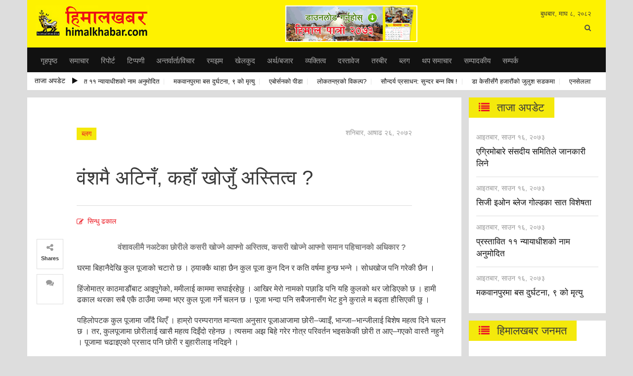

--- FILE ---
content_type: text/html; charset=UTF-8
request_url: http://archive.himalkhabar.com/105869
body_size: 12223
content:
<!DOCTYPE html PUBLIC "-//W3C//DTD XHTML 1.0 Strict//EN" "http://www.w3.org/TR/xhtml1/DTD/xhtml1-strict.dtd"><html xmlns:fb="http://ogp.me/ns/fb#"><head><title>वंशमै अटिनँ, कहाँ खोजुँ अस्तित्व ? - Himalkhabar.com</title><meta charset="UTF-8"><meta http-equiv="X-UA-Compatible" content="IE=edge"><meta name="viewport" content="width=device-width, initial-scale=1.0"><meta property="fb:app_id" content="545000805671594" /> <!--[if lt IE 9]><script src="https://oss.maxcdn.com/html5shiv/3.7.2/html5shiv.min.js"></script><script src="https://oss.maxcdn.com/respond/1.4.2/respond.min.js"></script><![endif]--><link href="https://fonts.googleapis.com/css?family=Open+Sans:400,600,300,700" rel='stylesheet' type='text/css'><link href="http://archive.himalkhabar.com/wp-content/themes/himalkhabar/system/layout/images/favicon.ico?bf936f" type="image/icon" rel="shortcut icon" /><link rel="stylesheet" href="http://archive.himalkhabar.com/wp-content/themes/himalkhabar/style.css" type="text/css"><link rel="stylesheet" href="http://archive.himalkhabar.com/wp-content/themes/himalkhabar/system/layout/css/no-print.css" type="text/css" media="print"><meta name="description" content="वंशावलीमै नअटेका छोरीले कसरी खोज्ने आफ्नो अस"/><meta name="robots" content="noodp"/><link rel="canonical" href="http://archive.himalkhabar.com/105869" /><meta property="og:locale" content="en_US" /><meta property="og:type" content="article" /><meta property="og:title" content="वंशमै अटिनँ, कहाँ खोजुँ अस्तित्व ? - Himalkhabar.com" /><meta property="og:description" content="वंशावलीमै नअटेका छोरीले कसरी खोज्ने आफ्नो अस" /><meta property="og:url" content="http://archive.himalkhabar.com/105869" /><meta property="og:site_name" content="Himalkhabar.com" /><meta property="article:section" content="ब्लग" /><meta property="article:published_time" content="2015-07-11T23:31:25+05:45" /><meta property="article:modified_time" content="2015-07-12T16:20:55+05:45" /><meta property="og:updated_time" content="2015-07-12T16:20:55+05:45" /><meta property="og:image" content="http://www.himalkhabar.com/wp-content/uploads/2015/10/logo.png" /><meta name="twitter:card" content="summary" /><meta name="twitter:description" content="वंशावलीमै नअटेका छोरीले कसरी खोज्ने आफ्नो अस" /><meta name="twitter:title" content="वंशमै अटिनँ, कहाँ खोजुँ अस्तित्व ? - Himalkhabar.com" /><meta name="twitter:image" content="http://www.himalkhabar.com/wp-content/uploads/2015/10/logo.png" /><link rel='dns-prefetch' href='//s.w.org' /><link rel="alternate" type="application/rss+xml" title="Himalkhabar.com &raquo; वंशमै अटिनँ, कहाँ खोजुँ अस्तित्व ? Comments Feed" href="http://archive.himalkhabar.com/105869/feed" /><script type="text/javascript">/*<![CDATA[*/window._wpemojiSettings={"baseUrl":"https:\/\/s.w.org\/images\/core\/emoji\/13.0.1\/72x72\/","ext":".png","svgUrl":"https:\/\/s.w.org\/images\/core\/emoji\/13.0.1\/svg\/","svgExt":".svg","source":{"concatemoji":"http:\/\/archive.himalkhabar.com\/wp-includes\/js\/wp-emoji-release.min.js?ver=d8bb27086cf2479f5797ecce10e82a94"}};!function(e,a,t){var n,r,o,i=a.createElement("canvas"),p=i.getContext&&i.getContext("2d");function s(e,t){var a=String.fromCharCode;p.clearRect(0,0,i.width,i.height),p.fillText(a.apply(this,e),0,0);e=i.toDataURL();return p.clearRect(0,0,i.width,i.height),p.fillText(a.apply(this,t),0,0),e===i.toDataURL()}function c(e){var t=a.createElement("script");t.src=e,t.defer=t.type="text/javascript",a.getElementsByTagName("head")[0].appendChild(t)}for(o=Array("flag","emoji"),t.supports={everything:!0,everythingExceptFlag:!0},r=0;r<o.length;r++)t.supports[o[r]]=function(e){if(!p||!p.fillText)return!1;switch(p.textBaseline="top",p.font="600 32px Arial",e){case"flag":return s([127987,65039,8205,9895,65039],[127987,65039,8203,9895,65039])?!1:!s([55356,56826,55356,56819],[55356,56826,8203,55356,56819])&&!s([55356,57332,56128,56423,56128,56418,56128,56421,56128,56430,56128,56423,56128,56447],[55356,57332,8203,56128,56423,8203,56128,56418,8203,56128,56421,8203,56128,56430,8203,56128,56423,8203,56128,56447]);case"emoji":return!s([55357,56424,8205,55356,57212],[55357,56424,8203,55356,57212])}return!1}(o[r]),t.supports.everything=t.supports.everything&&t.supports[o[r]],"flag"!==o[r]&&(t.supports.everythingExceptFlag=t.supports.everythingExceptFlag&&t.supports[o[r]]);t.supports.everythingExceptFlag=t.supports.everythingExceptFlag&&!t.supports.flag,t.DOMReady=!1,t.readyCallback=function(){t.DOMReady=!0},t.supports.everything||(n=function(){t.readyCallback()},a.addEventListener?(a.addEventListener("DOMContentLoaded",n,!1),e.addEventListener("load",n,!1)):(e.attachEvent("onload",n),a.attachEvent("onreadystatechange",function(){"complete"===a.readyState&&t.readyCallback()})),(n=t.source||{}).concatemoji?c(n.concatemoji):n.wpemoji&&n.twemoji&&(c(n.twemoji),c(n.wpemoji)))}(window,document,window._wpemojiSettings);/*]]>*/</script><style type="text/css">img.wp-smiley,img.emoji{display:inline !important;border:none !important;box-shadow:none !important;height:1em !important;width:1em !important;margin:0 .07em !important;vertical-align:-0.1em !important;background:none !important;padding:0 !important}</style><link rel='stylesheet' id='animate-css'  href='http://archive.himalkhabar.com/wp-content/themes/himalkhabar/system/layout/css/animate.css?ver=d8bb27086cf2479f5797ecce10e82a94' type='text/css' media='screen' /><link rel='stylesheet' id='bootstrap-css'  href='http://archive.himalkhabar.com/wp-content/themes/himalkhabar/system/bootstrap3.3.5/css/bootstrap.min.css?ver=d8bb27086cf2479f5797ecce10e82a94' type='text/css' media='screen' /><link rel='stylesheet' id='awesome-css'  href='http://archive.himalkhabar.com/wp-content/themes/himalkhabar/system/font-awesome4.4.0/css/font-awesome.min.css?ver=d8bb27086cf2479f5797ecce10e82a94' type='text/css' media='screen' /><link rel='stylesheet' id='carousel-css'  href='http://archive.himalkhabar.com/wp-content/themes/himalkhabar/system/mainslider/assets/owl.carousel.css?ver=d8bb27086cf2479f5797ecce10e82a94' type='text/css' media='screen' /><link rel='stylesheet' id='front-css'  href='http://archive.himalkhabar.com/wp-content/themes/himalkhabar/system/marquee/front.css?ver=d8bb27086cf2479f5797ecce10e82a94' type='text/css' media='screen' /><link rel='stylesheet' id='layout-css'  href='http://archive.himalkhabar.com/wp-content/themes/himalkhabar/system/layout/css/layout.css?ver=d8bb27086cf2479f5797ecce10e82a94' type='text/css' media='screen' /><link rel='stylesheet' id='responsive-css'  href='http://archive.himalkhabar.com/wp-content/themes/himalkhabar/system/layout/css/responsive.css?ver=d8bb27086cf2479f5797ecce10e82a94' type='text/css' media='screen' /><link rel='stylesheet' id='venboxcss-css'  href='http://archive.himalkhabar.com/wp-content/themes/himalkhabar/system/venbox/venbox.css?ver=d8bb27086cf2479f5797ecce10e82a94' type='text/css' media='screen' /><link rel='stylesheet' id='wp-block-library-css'  href='http://archive.himalkhabar.com/wp-includes/css/dist/block-library/style.min.css?ver=d8bb27086cf2479f5797ecce10e82a94' type='text/css' media='all' /><link rel='stylesheet' id='wp-polls-css'  href='http://archive.himalkhabar.com/wp-content/plugins/wp-polls/polls-css.css?ver=2.73.1' type='text/css' media='all' /><style id='wp-polls-inline-css' type='text/css'>.wp-polls .pollbar{margin:1px;font-size:7px;line-height:9px;height:9px;background:#f4e90c;border:1px solid #f4e90c}</style><link rel='stylesheet' id='wp-pagenavi-css'  href='http://archive.himalkhabar.com/wp-content/plugins/wp-pagenavi/pagenavi-css.css?ver=2.70' type='text/css' media='all' /><script type='text/javascript' src='http://archive.himalkhabar.com/wp-content/themes/himalkhabar/system/js/jquery.js?ver=1.11.0' id='jquery-js'></script><script type='text/javascript' src='http://archive.himalkhabar.com/wp-content/themes/himalkhabar/system/venbox/venbox.js?ver=1.0' id='venbox-js'></script><script type='text/javascript' src='http://archive.himalkhabar.com/wp-content/themes/himalkhabar/system/mainslider/owl.carousel.js?ver=1.0' id='carousel-js'></script><script type='text/javascript' src='http://archive.himalkhabar.com/wp-content/themes/himalkhabar/system/scroller/js/jquery.easing.1.3.js?ver=1.0' id='easing-js'></script><script type='text/javascript' src='http://archive.himalkhabar.com/wp-content/themes/himalkhabar/system/scroller/js/jquery.nicescroll.min.js?ver=1.0' id='nicescrollmin-js'></script><script type='text/javascript' src='http://archive.himalkhabar.com/wp-content/themes/himalkhabar/system/scroller/js/jquery.nicescroll.plus.js?ver=1.0' id='nicescroll-js'></script><script type='text/javascript' src='http://archive.himalkhabar.com/wp-content/themes/himalkhabar/system/bootstrap3.3.5/js/bootstrap.min.js?ver=1.0' id='bootstrap-js'></script><link rel="https://api.w.org/" href="http://archive.himalkhabar.com/wp-json/" /><link rel="alternate" type="application/json" href="http://archive.himalkhabar.com/wp-json/wp/v2/posts/105869" /><link rel="EditURI" type="application/rsd+xml" title="RSD" href="http://archive.himalkhabar.com/xmlrpc.php?rsd" /><link rel="wlwmanifest" type="application/wlwmanifest+xml" href="http://archive.himalkhabar.com/wp-includes/wlwmanifest.xml" /><link rel='shortlink' href='http://archive.himalkhabar.com/?p=105869' /><link rel="alternate" type="application/json+oembed" href="http://archive.himalkhabar.com/wp-json/oembed/1.0/embed?url=http%3A%2F%2Farchive.himalkhabar.com%2F105869" /><link rel="alternate" type="text/xml+oembed" href="http://archive.himalkhabar.com/wp-json/oembed/1.0/embed?url=http%3A%2F%2Farchive.himalkhabar.com%2F105869&#038;format=xml" /><script type="text/javascript">/*<![CDATA[*/(function(url){if(/(?:Chrome\/26\.0\.1410\.63 Safari\/537\.31|WordfenceTestMonBot)/.test(navigator.userAgent)){return;}
var addEvent=function(evt,handler){if(window.addEventListener){document.addEventListener(evt,handler,false);}else if(window.attachEvent){document.attachEvent('on'+evt,handler);}};var removeEvent=function(evt,handler){if(window.removeEventListener){document.removeEventListener(evt,handler,false);}else if(window.detachEvent){document.detachEvent('on'+evt,handler);}};var evts='contextmenu dblclick drag dragend dragenter dragleave dragover dragstart drop keydown keypress keyup mousedown mousemove mouseout mouseover mouseup mousewheel scroll'.split(' ');var logHuman=function(){if(window.wfLogHumanRan){return;}
window.wfLogHumanRan=true;var wfscr=document.createElement('script');wfscr.type='text/javascript';wfscr.async=true;wfscr.src=url+'&r='+Math.random();(document.getElementsByTagName('head')[0]||document.getElementsByTagName('body')[0]).appendChild(wfscr);for(var i=0;i<evts.length;i++){removeEvent(evts[i],logHuman);}};for(var i=0;i<evts.length;i++){addEvent(evts[i],logHuman);}})('//archive.himalkhabar.com/?wordfence_lh=1&hid=3FCA4B2C3B68696074A35A8EB9C8D0AA');/*]]>*/</script><script type="text/javascript">var _gaq=_gaq||[];_gaq.push(['_setAccount','UA-31952278-1']);_gaq.push(['_trackPageview']);(function(){var ga=document.createElement('script');ga.type='text/javascript';ga.async=true;ga.src=('https:'==document.location.protocol?'https://ssl':'http://www')+'.google-analytics.com/ga.js';var s=document.getElementsByTagName('script')[0];s.parentNode.insertBefore(ga,s);})();</script><script type="text/javascript">var switchTo5x=true;</script><script type="text/javascript" src="http://w.sharethis.com/button/buttons.js"></script><script type="text/javascript">stLight.options({publisher:"c1d08758-8315-41c7-8957-ca39f2791d5e",doNotHash:false,doNotCopy:false,hashAddressBar:false});</script><script>/*<![CDATA[*/(function(d,s,id){var js,fjs=d.getElementsByTagName(s)[0];if(d.getElementById(id))return;js=d.createElement(s);js.id=id;js.src="//connect.facebook.net/en_US/sdk.js#xfbml=1&version=v2.6&appId=545000805671594";fjs.parentNode.insertBefore(js,fjs);}(document,'script','facebook-jssdk'));/*]]>*/</script></head><body><div id="fb-root"></div><div class="container"><div class="row"> <header id="header"><div class="container"><div class="row"><div class="col-md-12 logobox"><div class="row"><div class="col-md-4 mainlogo"> <a id="logo" href="http://archive.himalkhabar.com" title="Himalkhabar">Himalkhabar</a></div><div class="col-md-8 epaper"><div class="col-xs-12 col-sm-8 col-md-8 newyear"><div class="calendar_box"> <a href="http://archive.himalkhabar.com/wp-content/themes/himalkhabar/images/himal_calendar.pdf?bf936f" title="Himal Calendar" target="_blank"><img src="http://archive.himalkhabar.com/wp-content/themes/himalkhabar/images/himalcalendar.gif?bf936f" alt="Himal Calendar"></a></div></div><div class="col-xs-12 col-sm-4 col-md-4 search_box"><h1>बुधबार, माघ ८, २०८२</h1><ul class="languages"><li class="first"><a href="javascript:void(0);" title="Search" class="fa fa-search" data-toggle="modal" data-target="#mySearch"></a></li></ul></div><div class="modal fade" id="mySearch" tabindex="-1" role="dialog" aria-labelledby="mySearchlLabel"><div class="modal-dialog" role="document"><div class="modal-content"><div class="modal-header"> <button type="button" class="close" data-dismiss="modal" aria-label="Close"><span aria-hidden="true">&times;</span></button><h4 class="modal-title" id="mySearchLabel">Search</h4></div><div class="modal-body"><form id="searchform" method="get" action="http://archive.himalkhabar.com/" class="searchform"><fieldset> <input type="text" placeholder="Enter keywords here..." class="textfield" id="search_text" name="s" /> <input type="hidden" name="post_type[]" value="post" /> <button type="submit" class="button" name="go"></button></fieldset></form></div></div></div></div></div></div></div></div><div class="row black_nav"><div class="col-md-12 navbox"><div class="navigation_box"> <nav class="navbar navbar-default navbar-fixed-top"><div class="navbar-header"> <button type="button" class="navbar-toggle collapsed" data-toggle="collapse" data-target="#bs-example-navbar-collapse-1"> <span class="sr-only">Toggle navigation</span> <span class="ht-1"></span> <span class="ht-2"></span> <span class="ht-3"></span> </button> <a class="navbar-brand" href="http://archive.himalkhabar.com"><img src="http://archive.himalkhabar.com/wp-content/themes/himalkhabar/system/layout/images/logo.png?bf936f" /></a></div><div class="collapse navbar-collapse" id="bs-example-navbar-collapse-1"><ul id="menu" class="nav navbar-nav"><li id="menu-item-113099" class="menu-item menu-item-type-custom menu-item-object-custom first menu-item-113099"><a title="गृहपृष्ठ" href="http://www.himalkhabar.com/">गृहपृष्ठ</a></li><li id="menu-item-113100" class="menu-item menu-item-type-taxonomy menu-item-object-category menu-item-113100"><a title="समाचार" href="http://archive.himalkhabar.com/category/news">समाचार</a></li><li id="menu-item-113101" class="menu-item menu-item-type-taxonomy menu-item-object-category menu-item-113101"><a title="रिपोर्ट" href="http://archive.himalkhabar.com/category/%e0%a4%b0%e0%a4%bf%e0%a4%aa%e0%a5%8b%e0%a4%b0%e0%a5%8d%e0%a4%9f">रिपोर्ट</a></li><li id="menu-item-113102" class="menu-item menu-item-type-taxonomy menu-item-object-category menu-item-113102"><a title="टिप्पणी" href="http://archive.himalkhabar.com/category/opinions">टिप्पणी</a></li><li id="menu-item-113103" class="menu-item menu-item-type-taxonomy menu-item-object-category menu-item-113103"><a title="अन्तर्वार्ता/विचार" href="http://archive.himalkhabar.com/category/antarwarta-bichaar">अन्तर्वार्ता/विचार</a></li><li id="menu-item-113104" class="menu-item menu-item-type-taxonomy menu-item-object-category menu-item-113104"><a title="रमझम" href="http://archive.himalkhabar.com/category/entertainment">रमझम</a></li><li id="menu-item-113105" class="menu-item menu-item-type-taxonomy menu-item-object-category menu-item-113105"><a title="खेलकुद" href="http://archive.himalkhabar.com/category/sports">खेलकुद</a></li><li id="menu-item-113106" class="menu-item menu-item-type-taxonomy menu-item-object-category menu-item-113106"><a title="अर्थ/बजार" href="http://archive.himalkhabar.com/category/economy">अर्थ/बजार</a></li><li id="menu-item-113107" class="menu-item menu-item-type-taxonomy menu-item-object-category menu-item-113107"><a title="व्यक्तित्व" href="http://archive.himalkhabar.com/category/wyaktitwa">व्यक्तित्व</a></li><li id="menu-item-113108" class="menu-item menu-item-type-taxonomy menu-item-object-category menu-item-113108"><a title="दस्तावेज" href="http://archive.himalkhabar.com/category/dastawej">दस्तावेज</a></li><li id="menu-item-113109" class="menu-item menu-item-type-post_type menu-item-object-page menu-item-113109"><a title="तस्बीर" href="http://archive.himalkhabar.com/photo">तस्बीर</a></li><li id="menu-item-113110" class="menu-item menu-item-type-taxonomy menu-item-object-category current-post-ancestor current-menu-parent current-post-parent menu-item-113110"><a title="ब्लग" href="http://archive.himalkhabar.com/category/blog">ब्लग</a></li><li id="menu-item-113111" class="menu-item menu-item-type-taxonomy menu-item-object-category menu-item-113111"><a title="थप समाचार" href="http://archive.himalkhabar.com/category/thap-samachar">थप समाचार</a></li><li id="menu-item-113240" class="menu-item menu-item-type-taxonomy menu-item-object-category menu-item-113240"><a title="सम्पादकीय" href="http://archive.himalkhabar.com/category/editorial">सम्पादकीय</a></li><li id="menu-item-113112" class="menu-item menu-item-type-post_type menu-item-object-page menu-item-113112"><a title="सम्पर्क" href="http://archive.himalkhabar.com/%e0%a4%b8%e0%a4%ae%e0%a5%8d%e0%a4%aa%e0%a4%b0%e0%a5%8d%e0%a4%95">सम्पर्क</a></li></ul><script type="text/javascript">$(".selected a:first").addClass('selected');</script></div> </nav></div></div></div><div class="row scrollbox os-animation" data-os-animation="fadeIn" data-os-animation-delay="0s"><div class="col-md-12"><div class="newsscroller"><div id="trends"><h1><a class="updates" href="javascript:void(0);" title="Updates">ताजा अपडेट <i class="fa fa-play"></i></a></h1><div class="inner"><ul class="trendscontent" style="zoom: 1; width: 6388px; left: -332px; "><li> <a href="http://archive.himalkhabar.com/132723" class="ajaxload" title="एग्रिमोबारे  संसदीय समितिले जानकारी लिने" rel="nofollow">एग्रिमोबारे  संसदीय समितिले जानकारी लिने</a></li><li> <a href="http://archive.himalkhabar.com/132720" class="ajaxload" title="सिजी इओन ब्लेज गोल्डका सात विशेषता" rel="nofollow">सिजी इओन ब्लेज गोल्डका सात विशेषता</a></li><li> <a href="http://archive.himalkhabar.com/132717" class="ajaxload" title="प्रस्तावित ११ न्यायाधीशको नाम अनुमोदित" rel="nofollow">प्रस्तावित ११ न्यायाधीशको नाम अनुमोदित</a></li><li> <a href="http://archive.himalkhabar.com/132707" class="ajaxload" title="मकवानपुरमा बस दुर्घटना, ९ को मृत्यु" rel="nofollow">मकवानपुरमा बस दुर्घटना, ९ को मृत्यु</a></li><li> <a href="http://archive.himalkhabar.com/132704" class="ajaxload" title="एबोर्सनको पीडा" rel="nofollow">एबोर्सनको पीडा</a></li><li> <a href="http://archive.himalkhabar.com/132702" class="ajaxload" title="लोकतन्त्रको विकल्प?" rel="nofollow">लोकतन्त्रको विकल्प?</a></li><li> <a href="http://archive.himalkhabar.com/132687" class="ajaxload" title="सौन्दर्य प्रसाधन: सुन्दर बन्न विष !" rel="nofollow">सौन्दर्य प्रसाधन: सुन्दर बन्न विष !</a></li><li> <a href="http://archive.himalkhabar.com/132675" class="ajaxload" title="डा केसीसँगै हजारौंको जुलुश सडकमा" rel="nofollow">डा केसीसँगै हजारौंको जुलुश सडकमा</a></li><li> <a href="http://archive.himalkhabar.com/132673" class="ajaxload" title="एनसेललाई पुँजीगत लाभकर तिराउन निर्देशन" rel="nofollow">एनसेललाई पुँजीगत लाभकर तिराउन निर्देशन</a></li><li> <a href="http://archive.himalkhabar.com/132670" class="ajaxload" title="कुनै मुलुक नेपाललाई धर्म सापेक्ष बनाउने पक्षमा छ: प्रधानमन्त्री ओली" rel="nofollow">कुनै मुलुक नेपाललाई धर्म सापेक्ष बनाउने पक्षमा छ: प्रधानमन्त्री ओली</a></li></ul></div> <span class="fade fade-left">&nbsp;</span><span class="fade fade-right">&nbsp;</span></div></div></div></div></div> </header></div></div><div id="content" class="container"><div class="row"><div id="texts_aboutus" class="texts col-md-9 col-sm-9"><div class="detailbox"><h1 class="cat_title"><span class="titlebox">ब्लग</span><span class="dates">शनिबार, आषाढ २६, २०७२</span></h1><h2 class="newstitle">वंशमै अटिनँ, कहाँ खोजुँ अस्तित्व ?</h2><h4 class="author_name"> <span class="sharebox"> <span class="authors first"><a href="http://archive.himalkhabar.com/author/sindhu-dhakal" title="सिन्धु ढकाल">सिन्धु ढकाल</a></span> <span class="sharetools"><span class='st_facebook_hcount' displayText='Facebook'></span> <span class='st_twitter_hcount' displayText='Tweet' st_via='himal_khabar'></span> <span class='st_sharethis_hcount' displayText='ShareThis'></span> </span> </span></h4><div class="col-md-1 col-sm-1 share_this"><ul class="sharethis"><li class="first"><h1>Shares</h1> <span class='st_facebook_large' displayText='Facebook'  ></span> <span class='st_twitter_large' displayText='Tweet' st_via='himal_khabar'></span> <span class='st_sharethis_large' displayText='ShareThis' ></span></li><li class="comment_icon"><h1><fb:comments-count href="http://archive.himalkhabar.com/105869"></fb:comments-count></h1></li></ul></div><div class="col-md-11 col-sm-11"><p style="text-align: center;"><span style="color: #808080;"><strong>वंशावलीमै नअटेका छोरीले कसरी खोज्ने आफ्नो अस्तित्व, कसरी खोज्ने आफ्नो समान पहिचानको अधिकार ?</strong></span></p><p>घरमा बिहानैदेखि कुल पूजाको चटारो छ । ठ्याक्कै थाहा छैन कुल पूजा कुन दिन र कति वर्षमा हुन्छ भन्ने । सोधखोज पनि गरेकी छैन ।</p><p>हिंजोमात्र काठमाडौंबाट आइपुगेको, ममीलाई काममा सघाईरहेछु । आखिर मेरो नामको पछाडि पनि यहि कुलको थर जोडिएको छ । हामी ढकाल थरका सबै एकै ठाउँमा जम्मा भएर कुल पूजा गर्ने चलन छ । पूजा भन्दा पनि सबैैजनासँग भेट हुने कुराले म बढ्ता हौसिएकी छु ।</p><p>पहिलोपटक कुल पूजामा जाँदै थिएँ । हाम्रो परम्परागत मान्यता अनुसार पूजाआजामा छोरी–ज्वाइँ, भान्जा–भान्जीलाई बिशेष महत्व दिने चलन छ । तर, कुलपूजामा छोरीलाई खासै महत्व दिइँदो रहेनछ । त्यसमा अझ बिहे गरेर गोत्र परिवर्तन भइसकेकी छोरी त आए–गएको वास्तै नहुने । पूजामा चढाइएको प्रसाद पनि छोरी र बुहारीलाइ नदिइने ।</p><p>के कुल भनेको छोरो मात्र हो ? छोरीलाई सहभागी नगराए पनि बुहारीलेसम्म पूजा गर्न पाउने भइदिए यति मन दुख्दैन्थ्यो होला ।</p><p>आफूले आफैलाई यति साह्रो पीडित महशुस गरेको सम्भवतः यो पहिलो पटक  थियो । पीडक आफ्नै बाबु–बाजे र उनका पनि बाबु–बाजेहरु, जसले छोरीलाई कुलमा समेट्न सकेनन् । यस्तो एउटा ‘कु–परम्परा’, जसलाई कुलका नाममा हाम्रा बुवाहरुले थेग्दै आएका छन् र त्यसलाई नै थाम्ने तयारीमा छन्, दाइभाइहरु पनि ।</p><p>बाजे र बुवाहरु उनीहरुलाई खोजी खोजी पूजा विधि सिकाउँदै छन् । कसका कुन छोरा आएनन्, कुन नाति आएनन् भनेर बिशेष ध्यान दिइएको छ । अर्को पटकदेखि सवैलाई आउन प्रेरित गरिएको छ । तर छोरी र नातिनीका कुरै छैनन् । आमा, भाउजु र बुहारीहरु कामदार जस्ता मात्र देखिन्छन् ।</p><p>मन भुट्भुटिएको थियो । तर केही बोल्न सकिएन । फेरि लाग्यो– आज एक दिन त हो, उनीहरुको खुसीमा हाँसिदिन्छु । रमाईलो मानिदिन्छु । देखे–भेटेका र चिनेका ढकालहरुलाई हात जोडें, नचिनेकासँग परिचय गरें ।</p><p>तर, चुरो कुरो त अझैं बाँकी रहेछ ! काकाले फाइल र कलम देखाउँदै इसाराले वोलाउनु भयो । वंशावली वनाउने काम रहेछ । पुरुष प्रधानतामा महिला निरिहता । जिजुबाजे, बाजे, छोरा, नाति, पनाति आदि वंशावलीमा पुरुषको मात्र एकाधिकार ।</p><p>बुढीफुपु, फुपु, छोरी, नातिनी, बज्यै, आमा, बुहारी कतै अटाएका छैनन् । फलानाको यति भाइ छोरा, यति दाजुभाइ भन्छन् । महिलाको नामै छैन । वंशावलीमा छोरीको नाम अटाउनु पर्दैन ? राख्नु पर्दैन ?</p><p>नाता सम्वन्धको औपचारिक दस्तावेजको रुपमा चिनिने वंशावलीमा महिलाको नाम नराखेको देख्दा साह्रै नरमाइलो लाग्यो । फाईल र कलम अर्कैको हातमा थमाईदिएँ । वंशावलीमा अटाउन नसक्ने मैले के वंशावली लेख्नु ? मन खल्लो भयो ।</p><p>जुन काकाले कुल पूजाका लागि मन्दिर निमार्ण गर्न जग्गा उपलब्ध गराउनु भएको थियो, उहाँलाई पुलुक्क हेरें । उहाँले मेरो भाव वुझ्नुभएन । उहाँका तीन बहिनी छोरी छन् । आफैँ पनि पढेलेखेको मान्छे । कुल पूजा र वंशावली बनाउँदै गर्दा छोरीको नाम राख्ने पहल उहाँले किन गर्न सक्नुभएन ?</p><p>म माइतीको वंशावलीमा अट्न सकिन । घरको वंशावलीमा पनि परिन । वंश धान्ने छोरो रहेछ, बुहारी र छोरीहरु फगत कामदार मात्रै । हामी त केवल उनीहरुको वंश धान्नका लागि बच्चा उत्पादन गरिदिने मेसिन ।</p><p>सानो छँदा केही काम लगाउन फकाउनुपर्‍यो भने ममीले भन्नुहुन्थ्यो– छोरो, यसो गर न भनेर । एक दिन साह्रै रिस उठेर मैले पनि भनिदिएँ– “माया गर्नका लागि छोरो नै भन्नुपर्छ, छोरी भन्नुस् अनि मात्र गर्छु ।”</p><p>ममीलाई साह्रै घत परेछ । पछि एउटा सार्वजनिक कार्यक्रममा त्योे कुरा उठाउनुभो । म यसै मख्ख । घरमा छोरा र छोरीबीचको फरक व्यवहारको बिषयमा कुरा भैरहन्थ्यो । म माईली सन्तान । मभन्दा मुनि भाई छ, माथि दिदी ।</p><p>बेलाबेला बुवा ममीलाई तनाव दिइरहन्थें– ‘म छोरा भैदिएको भए ३ वटा वच्चा पाउनु पर्दैन्थ्यो है !’ भन्दै । तर पनि घरमा छोरा छोरीबीचमा खासै विभेद थिएन । शिक्षादिक्षामा पनि फरक व्यवहार भएन । त्यसभन्दा माथि पैतृक सम्पत्तिको अंश पनि पायौं बुवा–ममीबाट । तर वंशाबलीमा आफ्नो नाम नहुँदा भने मन कुँडियो ।</p><p>छोरा भएन भने आफ्नो वंशको हांगो तुहिन्छ भन्नेहरु समाजमा छन् । अंश र वंशमा छोरीको समान अधिकार खोज्नेहरु पनि सतहमा नारा भजाइरहेका छन् । समस्याको चुरो कुरो त वंशावली हो ।</p><p>समानताको कुरा गरिरहँदा वंशावलीमा छोरीको नाम राख्न पहल गर्ने बेला आएन र अब ?</p><p>वंशाबलीमा नसमेटिएका महिलालाई राज्यले पनि पुरुष सरहको मान्यता दिन कञ्जुस्याइँ गरेको छ । त्यसैले त आमाको नामवाट नागरीकता दिने बिषयमा वर्षौदेखि बहस जारी छ । बाबु, बाजे नेपाली भएको भरमा एक जना बालिगले नेपालको नागरिकता पाउँछ भने आमा, हजुरआमा नेपाली भएको हिसावले पनि नागरिकता पाउने स्पष्ट व्यवस्था हुनुपर्छ ।</p><p>तर पुरुषहरुको बर्चश्व रहेको वंशावलीमा नै अटाउन नसकेका छोरीहरुले कसरी खोज्ने आफ्नो अस्तित्व, कसरी खोज्ने आफ्नो पहिचानको अधिकार ?</p><h2 class="comment_box">प्रतिकृया दिनुहोस</h2><div class="go_comment"><div class="fb-comments" data-href="http://archive.himalkhabar.com/105869" data-width="100%" data-numposts="50"></div></div></div></div></div><div class="highlights col-md-3 col-sm-3"><div class="row itembox"><div class="col-md-3 col-sm-3 item tajaupdate first"><h1><span>ताजा अपडेट</span></h1><ul class="news_list"><li class="first"> <a href="http://archive.himalkhabar.com/132723" title="एग्रिमोबारे  संसदीय समितिले जानकारी लिने"> <span class="dates">आइतबार, साउन १६, २०७३</span> <span class="maintitle">एग्रिमोबारे  संसदीय समितिले जानकारी लिने</span> </a></li><li > <a href="http://archive.himalkhabar.com/132720" title="सिजी इओन ब्लेज गोल्डका सात विशेषता"> <span class="dates">आइतबार, साउन १६, २०७३</span> <span class="maintitle">सिजी इओन ब्लेज गोल्डका सात विशेषता</span> </a></li><li > <a href="http://archive.himalkhabar.com/132717" title="प्रस्तावित ११ न्यायाधीशको नाम अनुमोदित"> <span class="dates">आइतबार, साउन १६, २०७३</span> <span class="maintitle">प्रस्तावित ११ न्यायाधीशको नाम अनुमोदित</span> </a></li><li > <a href="http://archive.himalkhabar.com/132707" title="मकवानपुरमा बस दुर्घटना, ९ को मृत्यु"> <span class="dates">आइतबार, साउन १६, २०७३</span> <span class="maintitle">मकवानपुरमा बस दुर्घटना, ९ को मृत्यु</span> </a></li></ul></div><div class="col-md-3 col-sm-3 item tajaupdate polls"><div class="items pollbox"><h1><span>हिमालखबर जनमत</span></h1><div id="polls-169" class="wp-polls"><form id="polls_form_169" class="wp-polls-form" action="/index.php" method="post"><p style="display: none;"><input type="hidden" id="poll_169_nonce" name="wp-polls-nonce" value="9b8063a0da" /></p><p style="display: none;"><input type="hidden" name="poll_id" value="169" /></p><p><strong>नयाँ सरकारको नेतृत्व कुन पार्टीले गर्नुपर्छ?</strong></p><div id="polls-169-ans" class="wp-polls-ans"><ul class="wp-polls-ul"><li><input type="radio" id="poll-answer-488" name="poll_169" value="488" /> <label for="poll-answer-488">काँग्रेस</label></li><li><input type="radio" id="poll-answer-489" name="poll_169" value="489" /> <label for="poll-answer-489">एमाले</label></li><li><input type="radio" id="poll-answer-490" name="poll_169" value="490" /> <label for="poll-answer-490">माओवादी</label></li><li><input type="radio" id="poll-answer-491" name="poll_169" value="491" /> <label for="poll-answer-491">अन्य दल</label></li></ul><p style="text-align: center;"> <button type="button" name="vote" value="" class="vote" onclick="poll_vote(169);">मत खसाल्नुस्</button></p><p style="text-align: center;"><a href="#ViewPollResults" onclick="poll_result(169); return false;" title="View Results Of This Poll">परिणाम हेर्नुस्</a></p></div></form></div><div id="polls-169-loading" class="wp-polls-loading"><img src="http://archive.himalkhabar.com/wp-content/plugins/wp-polls/images/loading.gif?bf936f" width="16" height="16" alt="Loading ..." title="Loading ..." class="wp-polls-image" />&nbsp;Loading ...</div> <?php/*<h3>हिमालखबर जनमतको अन्तिम नतीजा साप्ताहिक खबरपत्रिका हिमाल को आगामी अंकमा प्रकाशित गरिनेछ ।</h3>*/?></div></div><div class="col-md-3 col-sm-3 item bicharblog"><div class="blogslider"><div class="items"> <a href="http://archive.himalkhabar.com/category/blog" title="ब्लग" class="category_box">ब्लग</a><a href="http://archive.himalkhabar.com/132704" title="एबोर्सनको पीडा"> <img src="http://archive.himalkhabar.com/wp-content/uploads/userphoto/suman-raj-tamrakar.thumbnail.jpg?bf936f" alt="डा. सुमनराज ताम्राकार" width="90" height="71" class="photo" /> </a> <a href="http://archive.himalkhabar.com/132704"  title="एबोर्सनको पीडा" class="maintitle">एबोर्सनको पीडा</a><h2><a class="author_name" href="http://archive.himalkhabar.com/author/suman-raj-tamrakar" title="डा. सुमनराज ताम्राकार">डा. सुमनराज ताम्राकार</a></h2></div><div class="items"> <a href="http://archive.himalkhabar.com/category/news" title="समाचार" class="category_box">समाचार</a><a href="http://archive.himalkhabar.com/132723" title="एग्रिमोबारे  संसदीय समितिले जानकारी लिने"> <img src="http://archive.himalkhabar.com/wp-content/uploads/userphoto/30.thumbnail.jpg?bf936f" alt="हिमालखबर" width="91" height="100" class="photo" /> </a> <a href="http://archive.himalkhabar.com/132723"  title="एग्रिमोबारे  संसदीय समितिले जानकारी लिने" class="maintitle">एग्रिमोबारे  संसदीय समितिले जानकारी लिने</a><h2><a class="author_name" href="http://archive.himalkhabar.com/author/himal" title="हिमालखबर">हिमालखबर</a></h2></div><div class="items"> <a href="http://archive.himalkhabar.com/category/%e0%a4%b0%e0%a4%bf%e0%a4%aa%e0%a5%8b%e0%a4%b0%e0%a5%8d%e0%a4%9f" title="रिपोर्ट" class="category_box">रिपोर्ट</a><a href="http://archive.himalkhabar.com/132687" title="सौन्दर्य प्रसाधन: सुन्दर बन्न विष !"> <img src="http://archive.himalkhabar.com/wp-content/uploads/userphoto/121.thumbnail.jpg?bf936f" alt="सविता श्रेष्ठ" width="74" height="100" class="photo" /> </a> <a href="http://archive.himalkhabar.com/132687"  title="सौन्दर्य प्रसाधन: सुन्दर बन्न विष !" class="maintitle">सौन्दर्य प्रसाधन: सुन्दर बन्न विष !</a><h2><a class="author_name" href="http://archive.himalkhabar.com/author/sabita-shrestha" title="सविता श्रेष्ठ">सविता श्रेष्ठ</a></h2></div><div class="items"> <a href="http://archive.himalkhabar.com/category/editorial" title="सम्पादकीय" class="category_box">सम्पादकीय</a><a href="http://archive.himalkhabar.com/132482" title="खतराको संकेत बुझ"> <img src="http://archive.himalkhabar.com/wp-content/uploads/userphoto/kiran.thumbnail.jpg?bf936f" alt="किरण नेपाल" width="68" height="100" class="photo" /> </a> <a href="http://archive.himalkhabar.com/132482"  title="खतराको संकेत बुझ" class="maintitle">खतराको संकेत बुझ</a><h2><a class="author_name" href="http://archive.himalkhabar.com/author/kiran" title="किरण नेपाल">किरण नेपाल</a></h2></div></div></div><div class="col-md-3 col-sm-3 item interview"><h1><span>अन्तर्वार्ता/विचार</span></h1><ul class="news_list"><li class="first"> <a href="http://archive.himalkhabar.com/132604" title="&#8216;चिकित्सा शिक्षामा विकृतिको जड राजनीतिक संरक्षण&#8217;"> <span class="maintitle">&#8216;चिकित्सा शिक्षामा विकृतिको जड राजनीतिक संरक्षण&#8217;</span> <span class="authorname">हिमालखबर</span> </a></li><li > <a href="http://archive.himalkhabar.com/132040" title="&#8216;पावर सेन्टरहरू नै भ्रष्टाचारका केन्द्र बनेका छन्&#8217; (जनार्दन शर्मासँग अन्तर्वार्ता)"> <img src="http://archive.himalkhabar.com/wp-content/uploads/2016/07/janadrdan.jpg?bf936f" alt="&#8216;पावर सेन्टरहरू नै भ्रष्टाचारका केन्द्र बनेका छन्&#8217; (जनार्दन शर्मासँग अन्तर्वार्ता)" /> <span class="maintitle">&#8216;पावर सेन्टरहरू नै भ्रष्टाचारका केन्द्र बनेका छन्&#8217; (जनार्दन शर्मासँग अन्तर्वार्ता)</span> <span class="authorname">हिमालखबर</span> </a></li><li > <a href="http://archive.himalkhabar.com/131898" title="‘अख्तियारले अन्याय गरेको मैले हेर्न नपाउने ?’ (प्रन्या कार्कीको अन्तर्वार्ता अडियोसहित)"> <img src="http://archive.himalkhabar.com/wp-content/uploads/2016/07/sushil.jpg?bf936f" alt="‘अख्तियारले अन्याय गरेको मैले हेर्न नपाउने ?’ (प्रन्या कार्कीको अन्तर्वार्ता अडियोसहित)" /> <span class="maintitle">‘अख्तियारले अन्याय गरेको मैले हेर्न नपाउने ?’ (प्रन्या कार्कीको अन्तर्वार्ता अडियोसहित)</span> <span class="authorname">हिमालखबर</span> </a></li></ul></div><div class="col-md-3 col-sm-3 item ramjhamnews"><h1><span>रमझम</span></h1><ul class="news_list"><li class="first"> <a href="http://archive.himalkhabar.com/132452" title="संघर्षको प्रतिबिम्ब"> <span class="dates">शनिबार, साउन ८, २०७३</span> <span class="maintitle">संघर्षको प्रतिबिम्ब</span> </a></li><li > <a href="http://archive.himalkhabar.com/132290" title="ठेगाना बताइदिने फिरन्ते"> <span class="dates">बुधबार, साउन ५, २०७३</span> <span class="maintitle">ठेगाना बताइदिने फिरन्ते</span> </a></li><li > <a href="http://archive.himalkhabar.com/132204" title="अर्पणा आभुषण"> <span class="dates">सोमबार, साउन ३, २०७३</span> <span class="maintitle">अर्पणा आभुषण</span> </a></li><li > <a href="http://archive.himalkhabar.com/131941" title="वर्षा बनिन् मिस लिटल स्टार"> <span class="dates">बुधबार, आषाढ २९, २०७३</span> <span class="maintitle">वर्षा बनिन् मिस लिटल स्टार</span> </a></li></ul></div><div class="col-md-3 col-sm-3 item videos"><h1><a href="http://archive.himalkhabar.com/videos" title="हिमालखबर भिडियो"><span>हिमालखबर भिडियो</span></a></h1><div class="videoslider"><div class="items"> <a href="http://archive.himalkhabar.com/video-gallery/%e0%a4%ac%e0%a4%a1%e0%a4%be-%e0%a4%b8%e0%a5%81%e0%a4%a8%e0%a5%8d%e0%a4%a6%e0%a4%b0-%e0%a4%ac%e0%a4%be-%e0%a4%b9%e0%a4%ae%e0%a4%b0%e0%a5%8b-%e0%a4%a8%e0%a5%87%e0%a4%aa%e0%a4%be%e0%a4%b2-%e0%a4%a4" title="बडा सुन्दर बा हमरो नेपाल, तराई पहाड सजनी"> <img src="https://img.youtube.com/vi/-V0Hkm3Ijf8/hqdefault.jpg" alt="बडा सुन्दर बा हमरो नेपाल, तराई पहाड सजनी" /> <span class="maintitle">बडा सुन्दर बा हमरो नेपाल, तराई पहाड सजनी</span><span class="more video_play">भिडियो हेर्नुहोस</span> </a></div><div class="items"> <a href="http://archive.himalkhabar.com/video-gallery/amrita-upretis-flute-music" title="अमृताको बाँसुरी धुन"> <img src="https://img.youtube.com/vi/ahvjUUuP3kw/hqdefault.jpg" alt="अमृताको बाँसुरी धुन" /> <span class="maintitle">अमृताको बाँसुरी धुन</span><span class="more video_play">भिडियो हेर्नुहोस</span> </a></div><div class="items"> <a href="http://archive.himalkhabar.com/video-gallery/%e0%a4%b0%e0%a4%be%e0%a4%9c%e0%a4%95%e0%a5%81%e0%a4%ae%e0%a4%be%e0%a4%b0-%e0%a4%b9%e0%a5%8d%e0%a4%af%e0%a4%be%e0%a4%b0%e0%a5%80%e0%a4%95%e0%a5%8b-%e0%a4%a8%e0%a5%87%e0%a4%aa%e0%a4%be%e0%a4%b2-2" title="राजकुमार ह्यारीको नेपाल भ्रमण"> <img src="https://img.youtube.com/vi/TRK0WUkbj0k/hqdefault.jpg" alt="राजकुमार ह्यारीको नेपाल भ्रमण" /> <span class="maintitle">राजकुमार ह्यारीको नेपाल भ्रमण</span><span class="more video_play">भिडियो हेर्नुहोस</span> </a></div></div></div></div></div></div></div><div class="container"><div class="row"> <footer id="footer"><div class="container footer_box_items"><div class="row"><div class="col-md-12 mainhome os-animation" data-os-animation="fadeInDown" data-os-animation-delay="0s"><ul id="menu-footer-menu" class="footer_nav"><li class="menu-item menu-item-type-custom menu-item-object-custom first menu-item-113099"><a href="http://www.himalkhabar.com/">गृहपृष्ठ</a></li><li class="menu-item menu-item-type-taxonomy menu-item-object-category menu-item-113100"><a href="http://archive.himalkhabar.com/category/news">समाचार</a></li><li class="menu-item menu-item-type-taxonomy menu-item-object-category menu-item-113101"><a href="http://archive.himalkhabar.com/category/%e0%a4%b0%e0%a4%bf%e0%a4%aa%e0%a5%8b%e0%a4%b0%e0%a5%8d%e0%a4%9f">रिपोर्ट</a></li><li class="menu-item menu-item-type-taxonomy menu-item-object-category menu-item-113102"><a href="http://archive.himalkhabar.com/category/opinions">टिप्पणी</a></li><li class="menu-item menu-item-type-taxonomy menu-item-object-category menu-item-113103"><a href="http://archive.himalkhabar.com/category/antarwarta-bichaar">अन्तर्वार्ता/विचार</a></li><li class="menu-item menu-item-type-taxonomy menu-item-object-category menu-item-113104"><a href="http://archive.himalkhabar.com/category/entertainment">रमझम</a></li><li class="menu-item menu-item-type-taxonomy menu-item-object-category menu-item-113105"><a href="http://archive.himalkhabar.com/category/sports">खेलकुद</a></li><li class="menu-item menu-item-type-taxonomy menu-item-object-category menu-item-113106"><a href="http://archive.himalkhabar.com/category/economy">अर्थ/बजार</a></li><li class="menu-item menu-item-type-taxonomy menu-item-object-category menu-item-113107"><a href="http://archive.himalkhabar.com/category/wyaktitwa">व्यक्तित्व</a></li><li class="menu-item menu-item-type-taxonomy menu-item-object-category menu-item-113108"><a href="http://archive.himalkhabar.com/category/dastawej">दस्तावेज</a></li><li class="menu-item menu-item-type-post_type menu-item-object-page menu-item-113109"><a href="http://archive.himalkhabar.com/photo">तस्बीर</a></li><li class="menu-item menu-item-type-taxonomy menu-item-object-category menu-item-113110"><a href="http://archive.himalkhabar.com/category/blog">ब्लग</a></li><li class="menu-item menu-item-type-taxonomy menu-item-object-category menu-item-113111"><a href="http://archive.himalkhabar.com/category/thap-samachar">थप समाचार</a></li><li class="menu-item menu-item-type-taxonomy menu-item-object-category menu-item-113240"><a href="http://archive.himalkhabar.com/category/editorial">सम्पादकीय</a></li><li class="menu-item menu-item-type-post_type menu-item-object-page menu-item-113112"><a href="http://archive.himalkhabar.com/%e0%a4%b8%e0%a4%ae%e0%a5%8d%e0%a4%aa%e0%a4%b0%e0%a5%8d%e0%a4%95">सम्पर्क</a></li></ul></div></div></div><div class="row copybox"><div class="col-md-12"><h2>&copy; Himal Khabar - 2026 A Complete Nepali Political News Portal | <span class="designby">Site by: <a href="http://www.softnep.com" title="SoftNEP" rel="external" target="_blank">SoftNEP</a></span></h2></div></div> </footer></div></div><script type="text/javascript" src="http://archive.himalkhabar.com/wp-content/themes/himalkhabar/system/js/scrolltopcontrol.js"></script><script src="http://archive.himalkhabar.com/wp-content/themes/himalkhabar/system/js/application.js" type="text/javascript"></script><script type="text/javascript" src="http://archive.himalkhabar.com/wp-content/themes/himalkhabar/system/marquee/twitmarquee.js"></script><script type='text/javascript' id='wp-polls-js-extra'>var pollsL10n={"ajax_url":"http:\/\/archive.himalkhabar.com\/wp-admin\/admin-ajax.php","text_wait":"Your last request is still being processed. Please wait a while ...","text_valid":"Please choose a valid poll answer.","text_multiple":"Maximum number of choices allowed: ","show_loading":"1","show_fading":"1"};</script><script type='text/javascript' src='http://archive.himalkhabar.com/wp-content/plugins/wp-polls/polls-js.js?ver=2.73.1' id='wp-polls-js'></script><script type='text/javascript' src='http://archive.himalkhabar.com/wp-includes/js/wp-embed.min.js?ver=d8bb27086cf2479f5797ecce10e82a94' id='wp-embed-js'></script><script defer src="https://static.cloudflareinsights.com/beacon.min.js/vcd15cbe7772f49c399c6a5babf22c1241717689176015" integrity="sha512-ZpsOmlRQV6y907TI0dKBHq9Md29nnaEIPlkf84rnaERnq6zvWvPUqr2ft8M1aS28oN72PdrCzSjY4U6VaAw1EQ==" data-cf-beacon='{"version":"2024.11.0","token":"c1ccf932611b4bf7b080b0c04d2ce0dc","r":1,"server_timing":{"name":{"cfCacheStatus":true,"cfEdge":true,"cfExtPri":true,"cfL4":true,"cfOrigin":true,"cfSpeedBrain":true},"location_startswith":null}}' crossorigin="anonymous"></script>
</body></html>

--- FILE ---
content_type: text/css
request_url: http://archive.himalkhabar.com/wp-content/themes/himalkhabar/style.css
body_size: 202
content:
/*
Theme Name: Himal Khabar
Theme URI: http://himalkhabar.com
Author: SoftNEP Pvt Ltd
Author URI: http://softnep.com/
Description: This custom theme is specially designed for Himal Khabar
Version: 1.0
*/
/*@import "system/layout/css/layout.css";*/

--- FILE ---
content_type: text/css
request_url: http://archive.himalkhabar.com/wp-content/themes/himalkhabar/system/marquee/front.css?ver=d8bb27086cf2479f5797ecce10e82a94
body_size: 1045
content:

#trends{
	width:980px;
	margin:0 auto;
	position:relative;
	top:0;
	left:0;
	}
.background .inner{
	*z-index:997;
	_z-index:997;
	position:relative;
	}

#trends .inner{
	width:940px;
	overflow:hidden;
	zoom:1;
	position:relative;
	}
#trends ul{
	margin:0;
	padding:0;
	list-style:none;
	white-space:nowrap;
	zoom:1;
	position:relative;
	z-index:20;
	}
#trends li{
	margin:0;
	padding:0 5px 0 12px;
	display:inline;
	zoom:1;
	background:url(../layout/images/bigdot.png) no-repeat left center;
	}
#trends em{
	display:none;
	zoom:1;
	}
#trends a,#trends li.trend-label{
	padding:8px 4px;
	}
#trends li.trend-label{
	font-size:9px;
	color:#333;
	text-transform:uppercase;
	letter-spacing:.2em;
	zoom:1;
	}
#trends a{
	display:inline-block;
	color:#333;
	zoom:1;
	font-size:13px;
	}
#trends a:hover,#trends a.active{
	color:#666;
	text-decoration:none;
	zoom:1;
	}
	
	#trends a:hover{
		text-decoration:underline;
	}
#trends .fade{
	background:url("fade-trends2.png") repeat-y 0 0;
	position:absolute;
	display:block;
	top:0;
	left:0;
	width:60px;
	padding:8px 0;
	zoom:1;
	_visibility:hidden;
	z-index:30;
	pointer-events:none;
	display:none;
	}
#trends .fade-right{
	background-position:-60px 0;
	left:auto;
	/* right:240px; */
	right:0;
	display:none;
	
	}
#trends dl{
	margin:0;
	padding:20px 0;
	line-height:18px;
	color:#ace;
	}
#trends dt{
	display:block;
	margin-bottom:4px;
	font-size:11px;
	color:#df6;
	}
#trends dt img{
	vertical-align:middle;
	}
#trends dd{
	margin:0;
	}
#trends dd strong{
	color:#fff;
	}
#trend_description p{
	font-size:1em;
	}
.trendtip{
	background:#fff;
	position:relative;
	width:240px;
	-webkit-border-radius:8px;
	-moz-border-radius:8px;
	border-radius:8px;
	font-size:11px;
	line-height:18px;
	color:#aaa;
	display:none;
	margin-top:9px;
	}
.trendtip-content{
	background:#000;
	padding:10px;
	-webkit-border-radius:5px;
	-moz-border-radius:5px;
	border-radius:5px;
	}
.trendtip-trend{
	margin-bottom:10px;
	font:bold 15px "Helvetica Neue",Arial,Sans-serif;
	color:#fa2;
	line-height:18px;
	display:block;
	}
ul.trendscontent a:focus,ul.trendscontent a:active,.trendtip-trend:focus,.trendtip-trend:active{
	outline:0;
	-moz-outline:0;
	}
.trendtip-desc{
	display:block;
	color:#ddd;
	font-size:13px;
	line-height:18px;
	}
.trendtip-source a{
	color:#6ac;
	text-decoration:none;
	}
.trendtip-pointer{
	background:url("trendtip-pointer.gif");
	position:absolute;
	top:-9px;
	left:50%;
	width:17px;
	height:9px;
	margin-left:-8px;
	}
.aside #trend_description p{
	color:#666;
	}
.aside #what_the_trend{
	color:#999;
	font-size:11px;
	}


div.trend-description-container{
	display:block;
	}
.trend-description-container{
	display:none;
	margin:0!important;
	padding:7px 0 0 0!important;
	}
#trend_description img{
	vertical-align:middle;
	margin:1px 5px 3px;
	}
.ie8 #trend_description img{
	margin-top:-1px;
	}
.ie7 #trend_description img{
	margin-bottom:-2px;
	}
#trend_description{
	display:none;
	padding:0;
	line-height:18px;
	margin:0 0 1em;
	}
#trend_description span{
	color:#777;
	}
#trend_description p{
	margin:0;
	line-height:18px;
	font-size:1.1em;
	color:#333;
	}
#trend_description p strong{
	color:#333;
	}

--- FILE ---
content_type: text/css
request_url: http://archive.himalkhabar.com/wp-content/themes/himalkhabar/system/layout/css/responsive.css?ver=d8bb27086cf2479f5797ecce10e82a94
body_size: 4763
content:


/* Large desktop */

@media (min-width: 992px) and (max-width: 1199px) {

    
.navbar-brand {
  float: left;
  height: 50px;
  padding: 7px;
  font-size: 18px;
  line-height: 20px;
  width: 75%;
  margin: 3px 0 5px 0;
}

.navbar-brand>img {
  display: block;
  width: 82%;
  height: auto;
}
.mainstoryslider, #services_slider, .servicesbox {
    height:auto !important;
}
    
#services_slider .owl-controls {
    bottom:0;
}
    
#highlights .item.first {
    margin-top:30px;
}

#rightbox {
	display: none;
}

a.closebtn {
	top:5px;
}

#mainslider .items img {
	width:100%;
	height:auto;
}

#mainslider, #mainslider .items {
	width:100%;
	height:auto;
}

#featured_slider .items a img {
	width:100%;
	height:auto;
	float:left;
	right:inherit;
	margin:0 0 20px 0;
}

#featured_slider h1, .row.featurebox h1 {
	font-size:30px;
	margin:0 0 10px 0;
}

#featured_slider h2 {
	padding:2%;
	display: none;
}

#featured_slider .items a span.maintitle {
  line-height: 33px;
  margin: 50px 0 20px 0;
  text-align: left;
  display: block;
  font-size: 20px;
  padding: 0 5%;
}

#featured_slider .items a span.description {
  margin-left: 0;
  color: #666;
  display: block;
  font-size: 14px;
  padding: 0 5%;
}

#featured_slider .items a {
  background: #f4f0ea;
  height: auto;
  display: inline-block;
  width: 100%;
  padding: 0 0 10% 0;
}

#featured_slider .owl-controls {
  position: absolute;
  bottom: 5px;
  left: 0;
  width: 100%;
}

#featured_slider .items a span.view_more, .row.fxrates .backdrop a.view_more {
	margin:5%;
}

.row.featurebox.servicesslider h2 {
	padding:2%;
}

.row.fxrates .backdrop h3 span {
	float:left;
	margin-top:10px;
}

.row.fxrates .backdrop {
	margin:0 0 30px 0;
}

.row.footerbox {
	margin-top:0;
}


    
.navbar-brand {
    display:none;
}


#texts_home {
    margin:30px 0 0 0;
}
    
    
#texts_home img, #texts_home.about .detailbox.static ul.stories li a img {
    width:auto !important;
    height:auto !important;
    margin:0 30px 30px 0;
    float:left;
}
    
#texts_home.about .detailbox img {
    width:50% !important;
}
    
#topcontrol {
	display: none;
}

.row.fxrates .backdrop a.view_more {
	margin-left:0;
}


.container .navigation_box {
	height:auto;
}

.navbar-nav {
	float:left;
}

.caret {
	display: inline;
	margin:0;
	width:auto;
	height:auto;
}

.navbar-form .form-group {
	float:left;
}

.container .navigation_box .navbar-form {
	margin:0 0 0 20px;
}
.container .navigation_box .navbar-nav>li.searchform {
	margin:0;
}

#mainslider .owl-controls {
	bottom:5px;
}

.navbar-nav .open .dropdown-menu {
	padding:20px 0 0 0;
	background:#eee;
}

.container .navigation_box .navbar-nav>.open li>a {

	color:#333;
}

#texts_home.about h2.authorname span.sharetools {
    display: block;
    margin:0px 0 0 0;
}
    
    
.container .navigation_box .navbar-form {
    width:auto;
    margin-left:0;
}
    
.container .navigation_box .navbar-form .form-control {
    width:auto;
}
    
    
.navbar-default .navbar-collapse {
    padding:0;
}

blockquote {
    font-size:20px;
}

.navbar-nav {
    height:auto;
    margin:20px 0 0 0;
}
   
#texts_home.about h1 {
    font-size:26px;
}
    
    
.reconews .col-md-4 {
    margin:0 0 30px 0;
}
    
#services_slider img, ul.morestories li a img {
    
  width: 100% !important;
  height: auto !important;
  float: left;
  margin: 0 30px 30px 0;
}
    
ul.morestories li a span.maintitle {
    margin-top:0;
    margin-bottom:10px;
}
    
#texts_home.about h2.authorname {
    margin:15px 0;
}

.container .navigation_box .navbar-nav>li>a {
    padding-right:18px;
    padding-left:18px;
}
    
#highlights .item.first h1 {
  font-size: 21px;
  padding-bottom: 7px;
  padding-top: 7px;
  margin-bottom:0;
}
    
#texts_home.about .detailbox .row.team_list a span.maintitle {
    font-size:16px;
}
    
/*himalkhabar*/
    
.navbar-nav {
    margin:0;
}
    
.container .navigation_box .navbar-nav>li {
    font-size:14px;
}
    
.container .navigation_box .navbar-nav>li a {
    padding-left:15px;
    padding-right:15px;
}
    
#trends .inner {
    width:835px;
}
    
.advertisement_box img {
    width:100% !important;
    height:auto !important;
}
    
ul.news_list.reports li.first a span.video_play {
    top:22%;
}
    
.result,
.pollbox form a {
    margin-left:5px;
}
    
ul.footer_nav {
    text-align:center;
}
    
ul.footer_nav li {
    display:inline-block;
    float:none;
}

ul.footer_nav li a {
    padding-left:13px;
    padding-right:13px;
}

.featured_image {
    width:728px;
}
    
#texts_aboutus.texts .detailbox .wp-caption.alignleft,
#texts_aboutus.texts .detailbox .wp-caption.alignright,
#texts_aboutus.texts .detailbox .wp-caption.aligncenter,
#texts_aboutus.texts .detailbox .wp-caption.alignnone{
    float:left !important;
    width:100% !important;
    margin:0;
}
    
#texts_aboutus.texts .detailbox .wp-caption.alignleft img,
#texts_aboutus.texts .detailbox .wp-caption.alignright img,
#texts_aboutus.texts .detailbox .wp-caption.aligncenter img,
#texts_aboutus.texts .detailbox .wp-caption.alignnone img{
    width:100% !important;
    height:auto !important;
}
    
#texts_aboutus.texts.newslist.report_box .item {
    width:32.3%;
}
    
#texts_aboutus.texts.newslist.report_box.tippani .item,
#texts_aboutus.texts.newslist.report_box.khelkood .item
    {
    width:23.83%;
}
    
#texts_aboutus.texts.newslist .item {
    width:31.96%;
}
    
.pollbox form a {
    margin-left:5px;
}



/*October 19 2015, changes*/

#texts_aboutus.texts .detailbox ul.sharethis li span.st_facebook_large,
#texts_aboutus.texts .detailbox ul.sharethis li span.st_twitter_large,
#texts_aboutus.texts .detailbox ul.sharethis li span.st_sharethis_large {
    display:block;
}


#texts_aboutus.texts .detailbox .wp-caption.aligncenter {
    width:100% !important;
    
}

#texts_aboutus.texts .detailbox .wp-caption.aligncenter img {
    max-width:100%;
    height:auto !important;
}

#texts_aboutus.texts.newslist .item.first {
    width:100%;
}

.breaking.template2 .items img {
    max-width:100%;
    height:auto;
}
    
.highlights .itembox .item h1 {
    font-size:20px;
}
.pollbox form label {
    width:88%;
}
    
img.alignright,
img.alignleft,
img.aligncenter,
img.alignnone{
    margin-bottom:20px;
}


.attachment img {
    max-width:100%;
    height:auto;
}

 .photoslider .items {
        width:100%;
    }
}

    
/* Landscape phone to portrait tablet */

@media(min-width:768px) and (max-width:991px){
    
     


/*for toggle buttons for tablet*/
    
    
    .navbar-header {
        float: none;
        width:100%;
    }
    .navbar-toggle {
        display: block;
    }
    .navbar-collapse {
        border-top: 1px solid transparent;
        box-shadow: inset 0 1px 0 rgba(255,255,255,0.1);
    }
    .navbar-collapse.collapse {
        display: none!important;
    }
    .navbar-nav {
        float: none!important;
        margin: 7.5px -15px;
    }
    .navbar-nav>li {
        float: none;
    }
    .navbar-nav>li>a {
        padding-top: 10px;
        padding-bottom: 10px;
    }
    .navbar-text {
        float: none;
        margin: 15px 0;
    }
    /* since 3.1.0 */
    .navbar-collapse.collapse.in { 
        display: block!important;
        overflow:auto !important;
    }
    .collapsing {
        overflow: hidden!important;
    }
    
    .navbar-collapse.in {
  overflow-y: auto;
}
    .social {
        display:none;
    }
    
.navbar-brand {
  float: left;
  height: 50px;
  padding: 7px;
  font-size: 18px;
  line-height: 20px;
  width: 75%;
  margin: 3px 0 5px 0;
}

.navbar-brand>img {
  display: block;
  width: 29%;
  height: auto;
}
.mainstoryslider, #services_slider, .servicesbox {
    height:auto !important;
}
    
#services_slider .owl-controls {
    bottom:0;
}
    
#highlights .item.first {
    margin-top:30px;
}

#rightbox {
	display: none;
}

a.closebtn {
	top:5px;
}

#mainslider .items img, #texts_home .mainstoryslider img {
	width:100% !important;
	height:auto !important;
}

#mainslider, #mainslider .items {
	width:100% !important;
	height:auto;
}

#featured_slider .items a img {
	width:100%;
	height:auto;
	float:left;
	right:inherit;
	margin:0 0 20px 0;
}

#featured_slider h1, .row.featurebox h1 {
	font-size:30px;
	margin:0 0 10px 0;
}

#featured_slider h2 {
	padding:2%;
	display: none;
}

#featured_slider .items a span.maintitle {
  line-height: 33px;
  margin: 50px 0 20px 0;
  text-align: left;
  display: block;
  font-size: 20px;
  padding: 0 5%;
}

#featured_slider .items a span.description {
  margin-left: 0;
  color: #666;
  display: block;
  font-size: 14px;
  padding: 0 5%;
}

#featured_slider .items a {
  background: #f4f0ea;
  height: auto;
  display: inline-block;
  width: 100%;
  padding: 0 0 10% 0;
}

#featured_slider .owl-controls {
  position: absolute;
  bottom: 5px;
  left: 0;
  width: 100%;
}

#featured_slider .items a span.view_more, .row.fxrates .backdrop a.view_more {
	margin:5%;
}

.row.featurebox.servicesslider h2 {
	padding:2%;
}

.row.fxrates .backdrop h3 span {
	float:left;
	margin-top:10px;
}

.row.fxrates .backdrop {
	margin:0 0 30px 0;
}

.row.footerbox {
	margin-top:0;
}

.mainlogo {
    display: none;
}
    
.navbar-brand {
    display:block;
}


#texts_home {
    margin:30px 0 0 0;
}
    
    
#texts_home img, #texts_home.about .detailbox.static ul.stories li a img {
    width:auto !important;
    height:auto !important;
    margin:0 30px 30px 0;
    float:left;
}
    
#texts_home.about .detailbox img {
    width:50% !important;
}
    
#topcontrol {
	display: none;
}

.row.fxrates .backdrop a.view_more {
	margin-left:0;
}


.container .navigation_box {
	height:auto;
}

.navbar-nav {
	float:left;
}

.caret {
	display: inline;
	margin:0;
	width:auto;
	height:auto;
}

.navbar-form .form-group {
	float:left;
}

.container .navigation_box .navbar-form {
	margin:0 0 0 20px;
}
.container .navigation_box .navbar-nav>li.searchform {
	margin:0;
}

#mainslider .owl-controls {
	bottom:5px;
}

.navbar-nav .open .dropdown-menu {
	padding:20px 0 0 0;
	background:#eee;
}

.container .navigation_box .navbar-nav>.open li>a {

	color:#333;
}

#texts_home.about h2.authorname span.sharetools {
    display: block;
    margin:0px 0 0 0;
}
    
    
.container .navigation_box .navbar-form {
    width:auto;
    margin-left:0;
}
    
.container .navigation_box .navbar-form .form-control {
    width:auto;
}
    
    
.navbar-default .navbar-collapse {
    padding:0;
}

blockquote {
    font-size:20px;
}

.navbar-nav {
    height:auto;
    margin:20px 0 0 0;
}
   
#texts_home.about h1 {
    font-size:26px;
}
    
    
.reconews .col-md-4 {
    margin:0 0 30px 0;
}
    
#services_slider img, ul.morestories li a img {
    
  width: 27.5% !important;
  height: auto !important;
  float: left;
  margin: 0 30px 30px 0;
}
    
ul.morestories li a span.maintitle {
    margin-top:0;
    margin-bottom:10px;
}
    
#texts_home.about h2.authorname {
    margin:15px 0;
}
    
    .sections .items ul.stories li a img, .sections.media_sector .items a img, .mainstoryslider .items a img, #highlights .items a img {
        width:40% !important;
        height:auto !important;
        margin:0 30px 30px 0;
    }
    
    .sections.media_sector .items span.view_more {
        display:inline-block;
        margin:0 0 50px 0;
        width:100%;
    }
    
    .social_medias {
      float: left;
      width: 100%;
      text-align: center;
      display: block;
      padding: 10px 0;

}
    
    #footer .copybox h2 {
        text-align:center;
        line-height:20px;
    }



/*inner pages*/

#texts_aboutus.texts .newstitle h2 {
    font-size:12px;
}
    
#texts_aboutus.texts .newstitle h2 span.sharetools {
    margin:-10px 0 0 0;
}
    
#texts_aboutus.texts .detailbox .wp-caption.alignleft,
#texts_aboutus.texts .detailbox .wp-caption.alignright,
#texts_aboutus.texts .detailbox .wp-caption.aligncenter,
#texts_aboutus.texts .detailbox .wp-caption.alignnone{
    float:left !important;
    width:100% !important;
    margin:0;
}
    
#texts_aboutus.texts .detailbox .wp-caption.alignleft img,
#texts_aboutus.texts .detailbox .wp-caption.alignright img,
#texts_aboutus.texts .detailbox .wp-caption.aligncenter img,
#texts_aboutus.texts .detailbox .wp-caption.alignnone img{
    width:100% !important;
    height:auto !important;
}
    
#texts_aboutus.texts .newstitle h1 {
    font-size: 36px;
    color: #4c4e4d;
    font-weight: 800;
    line-height: 44px;
    margin: 0 0 20px 0;
    font-family: 'Open Sans', sans-serif;
}
    
#texts_aboutus.texts .detailbox ul.related_posts li {
    padding-left:10%;
    width:100%;
}
    
#texts_aboutus .highlights{
    float:left;
    margin:50px 0 0 0;
}
       /*submenu*/
	
.dropdown-menu {
	position:relative;
	top:0;
	left:0;
	background:none;
	width:100%;
	float:left;
	border:0;
	box-shadow:none;
}
	
.dropdown-menu>li,
.dropdown-menu>li a, 
.dropdown-submenu>.dropdown-menu a{
	color:#666 !important;
	font-size:12px;
	padding-left:5%;
}

.dropdown-menu>li a:hover,
.dropdown-submenu>.dropdown-menu a:hover{
	background:none !important;
	color:#333;
}
	
.dropdown-submenu>.dropdown-menu {
	position:relative;
	left:0px;
	background:none;
}

.dropdown-submenu>.dropdown-menu li ul li .dropdown-submenu {
	background:#none !important;
}
	
.navbar-default .navbar-nav>.open>a, .navbar-default .navbar-nav>.open>a:focus, .navbar-default .navbar-nav>.open>a:hover {
	background:none !important;
}

.navbar-nav .open .dropdown-menu {
	background:none !important;
	padding:0;
}
	
.navbar-nav .open .dropdown-menu>li {
	padding-left:0;
}
	
.navbar-nav .open .dropdown-menu>li>a {
	padding:7px 20px;
}
	
.navbar-nav .open .dropdown-submenu> .dropdown-menu {
	padding-left:15px;
}
	
.navbar-default .navbar-collapse {
	border-color:#444;
}

/*himalmag*/

ul.epapers {
    float: left;
    width: 100%;
}

ul.epapers li {
    width:100%;
    float:left;
    text-align:center;
    display:none;
}

ul.epapers li img {
    width:15%;
    height:auto;
}

ul.epapers li.first {
    display:block;
    width:100%;
    margin:0;
}

ul.epapers li a.read_epaper {
    float:right;
    margin:12px 0 0 0;
}

.navbox {
    border-top:1px solid #111;
    background:#fef200;
}

#trends .inner {
    width:80%;
}

#trends h1 {
    margin-top:8px;
    width:20%;
}

.breaking .items img {
    width:100% !important;
    height:auto !important;
    margin:0 0 20px 0 !important;
}

.breaking .items a span.maintitle {
    font-size:234%;
    line-height:38px;
}


.advertisement_box .items {
    width:100%;
    float:left;
}

.advertisement_box img {
    width:100% !important;
    height:auto !important;
}

.section_samachar.tippani .items,
.section_samachar.interview_list .items{
    float:left;
    width:100%;
    margin:0 0 20px 0;
}

ul.news_list.reports li a span.maintitle, 
.ramjham_news .items a span.maintitle {
    
    line-height:32px;
}

.section_samachar.arthanews .items, 
.section_samachar.ramjham_news .items,
.dastabej .items{
    float:left;
    margin:0 0 20px 0;
    width:100%;
}

.footerbox {
    background:#fff;
}

.social_medias.container {
    margin:0;
}

.footerbox .items {
    margin:30px 0 0 0;
    padding:15px 0;
    float:left;
    height:auto;
    text-align:left;
}

.footerbox .items.twitbox {
    margin-top:0;
}

.twitbox ul.news_list li {
    text-align:left;
}

ul.footer_nav {
    text-align:center;
    background:#111;
}

ul.footer_nav li {
    width:100%;
    display:block;
    float:none;
    text-align:center;
}

ul.footer_nav li a {
    float:none;
    display:block;
}

.copybox {
    margin:0;
}

.advertisment_box {
    float:left;
    width:100%;
}
    
ul.news_list.reports li.first a span.video_play {
    top:26%;
}
    
.container .navigation_box .navbar-nav>li {
    width:100%;
}
    
.container .navigation_box .navbar-nav>li a {
    color:#fff;
}
.result,
.pollbox form a {
    margin-left:5px;
}
    
#texts_aboutus.texts .detailbox h1 {
    padding:0;
}

#texts_aboutus.texts .detailbox h1 span.dates {
    margin-top:2px;
}
    
#texts_aboutus.texts .detailbox h2 {
    font-size: 27px;
    line-height: 38px;
    font-weight: normal;
    margin: 30px 0;
    padding: 0;
}
    
#texts_aboutus.texts .detailbox h3.subheadings {
    padding: 0;
    font-size: 18px;
    font-weight: normal;
    line-height: 24px;
    margin: 10px 0;
}

#texts_aboutus.texts .detailbox h4.author_name {
    padding:0;
}
    
#texts_aboutus.texts .detailbox h4.author_name .sharetools {
    margin:0px 0 0 0;
}
    
#texts_aboutus.texts .detailbox h4.author_name .sharetools .st_facebook_hcount,
#texts_aboutus.texts .detailbox h4.author_name .sharetools .st_twitter_hcount,
#texts_aboutus.texts .detailbox h4.author_name .sharetools .st_sharethis_hcount {
    display:inline-block;
    margin:0 0 10px 0;
    
    
}
    
.featured_image {
    margin:0;
    width:100%;
}
    
#texts_aboutus.texts .detailbox .featured_image img {
    margin:0;
}
    
    #texts_aboutus.texts .detailbox ul.sharethis {
    margin: 10px 0 0 0;
    padding: 0;
    float: left;
    width: 100%;
}
    
.col-md-11 {
    padding:0;
}
    
.highlights {
    margin:20px 0;
   
}
    
.highlights .itembox {
    margin-left: 0;
    float: left;
    width: 100%;
}

.highlights .item {
    background: #fff;
    padding: 15px;
    margin: 15px 0 0 0;
    position: relative;
    width: 100%;
    float: left;
}
    
.highlights .items {
    width:100%;
}
    
.interview .authorname {
    display:block;
    margin:10px 0 0 0;
}
    
.highlights .videoslider .items {
    margin-top:0;
}
    
#texts_aboutus.texts .detailbox ul.sharethis {
    margin-bottom:20px;
}
.navbar-default .navbar-collapse {
    background:#111;
    margin:0 -15px;
}

#texts_aboutus.texts.newslist .item.first .items img,
#texts_aboutus.texts.newslist.report_box.ramjham_list .item img,
#texts_aboutus.texts.newslist.report_box.khelkood .item.first img{
    float: left !important;
    margin: 0px 30px 20px 0 !important;
    width: 100% !important;
    height: auto !important;
    display: block;
}

#texts_aboutus.texts.newslist .item.first .items a span.maintitle {
    font-size:205%;
    line-height:36px;
}

#texts_aboutus.texts.newslist .item,
#texts_aboutus.texts.newslist.report_box .item,
#texts_aboutus.texts.newslist.report_box.tippani .item,
#texts_aboutus.texts.newslist.report_box.khelkood .item,
#texts_aboutus.texts.newslist.report_box.artha_news .item.mainnews{
    margin-left:0;
    width:100%;
    height:auto;
    float:left;
}
    
#texts_aboutus.texts.newslist.report_box.tippani.interview .item img {
    width:30% !important;
    border-radous:50%;
    -moz-border-radius:50%;
    -webkit-border-radius:50%;

}
    
#texts_aboutus.texts.newslist.report_box.dastabej .item {
    height:auto;
}
    
#texts_aboutus.texts ul.tasbeer_lists li {
    height:auto;
    margin:0 0 15px 0;
    width:100%;
}
    
ul.news_list.bichar_blog li img,
.highlights .blogslider .items a img{
    width:15% !important;
}
    
ul.news_list.bichar_blog li img {
    width:35% !important;
    float:none;
    display:block;
    margin:0 auto 20px auto;
    border-radius:50%;
    -moz-border-radius:50%;
    -webkit-border-radius:50%;
}
    
    ul.news_list.bichar_blog li {
        text-align:center;
    }
    
    .section_samachar.interview_list .items,
    .section_samachar.tippani .items{
        text-align:center;
    }
    
    .section_samachar.interview_list .items img, 
    .section_samachar.tippani .items img{
        margin:0 auto 20px auto !important;
        float:none !important;
        width:25% !important;
     border-radius:50%;
    -moz-border-radius:50%;
    -webkit-border-radius:50%;
        display:block;
        height:auto !important;
    }

.highlights .item.interview {
    text-align:center;
}
    
.highlights .item .interview img {
    width:50% !important;
    margin:0 auto 20px auto;
    float:none;
    display:block;
}
    
#texts_aboutus.texts.newslist .item.first .items img {
    margin:0 0 30px 0 !important;
}
    
.highlights .blogslider .items a img {
    width:50% !important;
}
    
.interview ul.news_list li img {
    display:block;
    margin:0 auto 20px auto !important;
    float:none;
    border-radius:50%;
    -moz-border-radius:50%;
    -webkit-border-radius:50%;
}
    
.highlights {
    margin:0;
    padding-right:0;
}
    
.col-md-11 {
    padding:0 0 0 15px;
}
    
#texts_aboutus.texts.newslist.report_box.ramjham_list ul.tasbeer_lists li a span.glassbox:before {
    left:47%;
    top:37%;
}
    
#texts_aboutus.texts.newslist.blogs .item span.description {
    display:block;
}
    
#texts_aboutus.texts.newslist.blogs h2 a {
    float:none;
}
    
#texts_aboutus.texts.newslist.blogs h2 span.dates {
    float:right;
    margin:0;
}
    
ul.footer_nav li {
    display:inline-block;
    width:auto;
}


object {
    width:100% !important;
    float:left;
    margin:0 0 20px 0;
}
    



#texts_aboutus.texts .detailbox iframe,
#texts_aboutus.texts .detailbox object {
    width:100% !important;
    height:315px;
}


.breaking .items img {
width:auto !important;
max-width:100%;
margin:0 auto 30px auto !important;

}
    
.logobox {
    display:none;
}

img.alignright,
img.alignleft,
img.aligncenter,
img.alignnone{
    margin-bottom:20px;
    width:100% !important;
    height:auto !important;
}

ul.news_list li img {
    margin-bottom:20px;
}


.attachment img {
    max-width:100%;
    height:auto;
}


 .photoslider .items {
        width:100%;
    }
}





/*Small */
@media(max-width:767px)
{

.navbar-toggle {
	margin-top: 18px;
  	margin-bottom: 18px;}


.navbar-brand {
  float: left;
  height: 50px;
  padding: 7px;
  font-size: 18px;
  line-height: 20px;
  width: 75%;
  margin: 3px 0 5px 0;
}

.navbar-brand>img {
  display: block;
  width:auto;
    height: 40px;
}



#main_story .items img {
	width:100%;
	height:auto;
}
    
.mainstoryslider {
    width:100%;
    height:auto;
}
    


#main_story, .mainstoryslider .items {
	width:100%;
	height:auto;
    float:left;
    margin:0;
}

#main_story {
    margin-bottom:30px;
}
.mainstoryslider .items span.glassbox {
    margin:0;
    padding:8%;
    width:100%;
}
    
#main_story .owl-controls {
    position:relative;
    left:inherit;
    bottom:inherit;
}
    
.mainstoryslider .items a span.maintitle {
    font-size:24px;
    line-height:28px;
}
    
.section.programs .items {
    float:left;
    margin:50px 0 0 0;
    width:100%;
}
    
.section.programs .items.first {
    margin-top:0;
}
    
.bynumbers {
    float:left;
    width:100%;
    margin:50px 0 0 0;
}
    
ul.thematicgroups li,
ul.thematicgroups li.first{
    margin:3% 0 0 0;
    width:100%;
    height:auto;
}
    
ul.thematicgroups li a img, 
.successstory a img {
    width:100%;
    height:auto;
    float:left;
}
    
ul.thematicgroups li.first a span.maintitle, .successstory a span.maintitle {
    font-size:inherit;
}
    
.section.ongoing {
    margin:30px 0 50px 0;
}
    
.section.ongoing {
    margin-top: 0;
    padding-top: 30px;
    margin-bottom: 0;
}
    
ul.thematicgroups li.first {
    margin-top:0;
}
    
ul.thematicgroups li.second {
    margin-top:3%;
}

.tabbs .nav-tabs>li {
    width:100%;
}

.successstory a span.play {
    font-size:14px;
    padding:10px 15px;
}
    
.successstory.first {
    margin-top:0;
}


.successstory .items {
    float:left;
    margin-top:15px;
}
    
.successstory .items.first {
    margin-top:0;
}
    
.footerbox .items {
    float:left;
    width:100%;
    margin:50px 0 0 0;
}
    
.footer_box_items .items,
#research .items{
    margin:50px 0 0 0;
    float:left;
    width:100%;
}
    
.footer_box_items .items.first,
#research .items.first{
    margin-top:0;
}
    
.footerbox .items.first {
    margin-top:0;
}
    
#footer .mainhome h1 {
    padding-right:0;
    padding-bottom:15px;
    border-right:0;
    border-bottom:1px solid #ccc;
}
    
    
.highlights,
.highlights .items {
    float:left;
    margin:50px 0 0 0;
}
    
.highlights,
.highlights .items.first {
    margin-top:0;
}



.mainlogo {
    display: none;
}
    
.navbar-brand {
    display:block;
}


#topcontrol {
	display: none;
}


.container .navigation_box {
	height:auto;
}

.navbar-nav {
	float:left;
}

.caret {
	display: inline;
	margin:0;
	width:auto;
	height:auto;
}

.navbar-form .form-group {
	float:left;
}

.container .navigation_box .navbar-form {
	margin:0 0 0 20px;
}
.container .navigation_box .navbar-nav>li.searchform {
	margin:0;
}

#mainslider .owl-controls {
	bottom:5px;
}

.navbar-nav .open .dropdown-menu {
	padding:20px 0 0 0;
	background:#eee;
}

.container .navigation_box .navbar-nav>.open li>a {

	color:#333;
}


    
.container .navigation_box .navbar-form {
    width:auto;
    margin-left:0;
}
    
.container .navigation_box .navbar-form .form-control {
    width:auto;
}
    
    
.navbar-default .navbar-collapse {
    padding:0;
}

blockquote {
    font-size:20px;
}

.navbar-nav {
    height:auto;
    margin:20px 0 0 0;
}
   
#texts_home.about h1 {
    font-size:26px;
}
    
    
.reconews .col-md-4 {
    margin:0 0 30px 0;
}
    
#texts_home .items ul.stories li a img {
    margin:0 0 20px 0;
}
    
    
    .sections .items ul.stories li a img, .sections.media_sector .items a img, .mainstoryslider .items a img, #highlights .items a img {
        width:40% !important;
        height:auto !important;
        margin:0 30px 30px 0;
    }
    
    
    .sections .items {
        margin-top:40px;
    }
    
    .sections.media_sector .items span.view_more {
        display:inline-block;
        margin:0 0 50px 0;
        width:100%;
    }
    
      .social_medias {
      float: left;
      width: 100%;
      text-align: center;
      display: block;
      padding: 10px 0;

}
    
    #footer .copybox h2 {
        text-align:center;
        line-height:20px;
    }
    
    #texts_home.about .detailbox h1 {
  margin: 0;
  line-height: 39px;
  font-size: 32px;
}
    


/*inner pages*/

#texts_aboutus.texts .newstitle h2 {
    font-size:12px;
}
    
#texts_aboutus.texts .newstitle h2 span.sharetools {
    margin:-10px 0 0 0;
}
    
#texts_aboutus.texts .detailbox .wp-caption.alignleft,
#texts_aboutus.texts .detailbox .wp-caption.alignright,
#texts_aboutus.texts .detailbox .wp-caption.aligncenter,
#texts_aboutus.texts .detailbox .wp-caption.alignnone{
    float:left !important;
    width:100% !important;
    margin:0;
}
    
#texts_aboutus.texts .detailbox .wp-caption.alignleft img,
#texts_aboutus.texts .detailbox .wp-caption.alignright img,
#texts_aboutus.texts .detailbox .wp-caption.aligncenter img,
#texts_aboutus.texts .detailbox .wp-caption.alignnone img{
    width:100% !important;
    height:auto !important;
}
    
#texts_aboutus.texts .newstitle h1 {
    font-size: 36px;
    color: #4c4e4d;
    font-weight: 800;
    line-height: 44px;
    margin: 0 0 20px 0;
    font-family: 'Open Sans', sans-serif;
}
    
#texts_aboutus.texts .detailbox ul.related_posts li {
    padding-left:10%;
    width:100%;
}
    
#texts_aboutus .highlights{
    float:left;
    margin:50px 0 0 0;
}
       /*submenu*/
	
.dropdown-menu {
	position:relative;
	top:0;
	left:0;
	background:none;
	width:100%;
	float:left;
	border:0;
	box-shadow:none;
}
	
.dropdown-menu>li,
.dropdown-menu>li a, 
.dropdown-submenu>.dropdown-menu a{
	color:#666 !important;
	font-size:12px;
	padding-left:5%;
}

.dropdown-menu>li a:hover,
.dropdown-submenu>.dropdown-menu a:hover{
	background:none !important;
	color:#333;
}
	
.dropdown-submenu>.dropdown-menu {
	position:relative;
	left:0px;
	background:none;
}

.dropdown-submenu>.dropdown-menu li ul li .dropdown-submenu {
	background:#none !important;
}
	
.navbar-default .navbar-nav>.open>a, .navbar-default .navbar-nav>.open>a:focus, .navbar-default .navbar-nav>.open>a:hover {
	background:none !important;
}

.navbar-nav .open .dropdown-menu {
	background:none !important;
	padding:0;
}
	
.navbar-nav .open .dropdown-menu>li {
	padding-left:0;
}
	
.navbar-nav .open .dropdown-menu>li>a {
	padding:7px 20px;
}
	
.navbar-nav .open .dropdown-submenu> .dropdown-menu {
	padding-left:15px;
}
	
.navbar-default .navbar-collapse {
	border-color:#444;
}

/*himalmag*/

ul.epapers {
    float: left;
    width: 100%;
}

ul.epapers li {
    width:100%;
    float:left;
    text-align:center;
    display:none;
}

ul.epapers li img {
    width:15%;
    height:auto;
}

ul.epapers li.first {
    display:block;
    width:100%;
    margin:0;
}

ul.epapers li a.read_epaper {
    float:right;
    margin:12px 0 0 0;
}

.navbox {
    border-top:1px solid #111;
    background:#fef200;
}

#trends .inner {
    width:80%;
}

#trends h1 {
    margin-top:8px;
    width:20%;
}

.breaking .items img {
    width:100% !important;
    height:auto !important;
    margin:0 0 20px 0 !important;
}

.breaking .items a span.maintitle {
    font-size:234%;
    line-height:38px;
}


.advertisement_box .items {
    width:100%;
    float:left;
}

.advertisement_box img {
    width:100% !important;
    height:auto !important;
}

.section_samachar.tippani .items,
.section_samachar.interview_list .items{
    float:left;
    width:100%;
    margin:0 0 20px 0;
}

ul.news_list.reports li a span.maintitle, 
.ramjham_news .items a span.maintitle {
    
    line-height:32px;
}

.section_samachar.arthanews .items, 
.section_samachar.ramjham_news .items,
.dastabej .items{
    float:left;
    margin:0 0 20px 0;
    width:100%;
}

.footerbox {
    background:#fff;
}

.social_medias.container {
    margin:0;
}

.footerbox .items {
    margin:30px 0 0 0;
    padding:15px 0;
    float:left;
    height:auto;
    text-align:left;
}

.footerbox .items.twitbox {
    margin-top:0;
}

.twitbox ul.news_list li {
    text-align:left;
}

ul.footer_nav {
    text-align:center;
    background:#111;
}

ul.footer_nav li {
    width:100%;
    display:block;
    float:none;
    text-align:center;
}

ul.footer_nav li a {
    float:none;
    display:block;
}

.copybox {
    margin:0;
}

.advertisment_box {
    float:left;
    width:100%;
}
    
ul.news_list.reports li.first a span.video_play {
    top:26%;
}
    
.container .navigation_box .navbar-nav>li {
    width:100%;
}
    
.container .navigation_box .navbar-nav>li a {
    color:#fff;
}
.result,
.pollbox form a{
    margin-left:5px;
}
    
#texts_aboutus.texts .detailbox h1 {
    padding:0;
}

#texts_aboutus.texts .detailbox h1 span.dates {
    margin-top:2px;
}
    
#texts_aboutus.texts .detailbox h2 {
    font-size: 27px;
    line-height: 38px;
    font-weight: normal;
    margin: 30px 0;
    padding: 0;
}
    
#texts_aboutus.texts .detailbox h3.subheadings {
    padding: 0;
    font-size: 18px;
    font-weight: normal;
    line-height: 24px;
    margin: 10px 0;
}

#texts_aboutus.texts .detailbox h4.author_name {
    padding:0;
}
    
#texts_aboutus.texts .detailbox h4.author_name .sharetools {
    margin:0px 0 0 0;
}
    
#texts_aboutus.texts .detailbox h4.author_name .sharetools .st_facebook_hcount,
#texts_aboutus.texts .detailbox h4.author_name .sharetools .st_twitter_hcount,
#texts_aboutus.texts .detailbox h4.author_name .sharetools .st_sharethis_hcount {
    display:inline-block;
    margin:0 0 10px 0;
    
    
}
    
.featured_image {
    margin:0;
    width:100%;
}
    
#texts_aboutus.texts .detailbox .featured_image img {
    margin:0;
}
    
    #texts_aboutus.texts .detailbox ul.sharethis {
    margin: 10px 0 0 0;
    padding: 0;
    float: left;
    width: 100%;
}
    
.col-md-11 {
    padding:0;
}
    
.highlights {
    float:none;
    margin:20px 0;
    padding:0;
}
    
.highlights .itembox {
    margin-left: 0;
    float: left;
    width: 100%;
}

.highlights .item {
    background: #fff;
    padding: 15px;
    margin: 15px 0 0 0;
    position: relative;
    width: 100%;
    float: left;
}
    
.highlights .items {
    width:100%;
}
    
.interview .authorname {
    display:block;
    margin:10px 0 0 0;
}
    
.highlights .videoslider .items {
    margin-top:0;
}
    
#texts_aboutus.texts .detailbox ul.sharethis {
    margin-bottom:20px;
}
.navbar-default .navbar-collapse {
    background:#111;
    margin:0 -15px;
}

#texts_aboutus.texts.newslist .item.first .items img,
#texts_aboutus.texts.newslist.report_box.ramjham_list .item img,
#texts_aboutus.texts.newslist.report_box.khelkood .item.first img{
    float: left !important;
    margin: 0px 30px 20px 0 !important;
    width: 100% !important;
    height: auto !important;
    display: block;
}

#texts_aboutus.texts.newslist .item.first .items a span.maintitle {
    font-size:205%;
    line-height:36px;
}

#texts_aboutus.texts.newslist .item,
#texts_aboutus.texts.newslist.report_box .item,
#texts_aboutus.texts.newslist.report_box.tippani .item,
#texts_aboutus.texts.newslist.report_box.khelkood .item,
#texts_aboutus.texts.newslist.report_box.artha_news .item.mainnews{
    margin-left:0;
    width:100%;
    height:auto;
    float:left;
}
    
#texts_aboutus.texts.newslist.report_box.tippani.interview .item img {
    width:30% !important;
    border-radous:50%;
    -moz-border-radius:50%;
    -webkit-border-radius:50%;

}
    
#texts_aboutus.texts.newslist.report_box.dastabej .item {
    height:auto;
}
    
#texts_aboutus.texts ul.tasbeer_lists li {
    height:auto;
    margin:0 0 15px 0;
    width:100%;
}
    
ul.news_list.bichar_blog li img,
.highlights .blogslider .items a img{
    width:15% !important;
}
 /*photo and video details*/
    
.logobox {
    padding:0;
}
    
.epaper {
    display:none;
}

.section.contactbox .items.gallerybox .maintitlebox h1 {
    font-size:32px;
    line-height:40px;
}
    
.image_holder {
    min-height:inherit;
}
    
.fa-angle-left, .fa-angle-right {
    top:37%;
}
    
/*.section.contactbox .items.gallerybox .sharebox h2 .fa-share-alt {
    display:block;
    margin:0 0 15px 0;
}*/
    
/*.section.contactbox .items.gallerybox .sharebox span.st_facebook_hcount,
.section.contactbox .items.gallerybox .sharebox span .st_twitter_hcount {
    margin-bottom:10px !important;
    display:block !important;
}*/
    
/*.section.contactbox .items.gallerybox .sharebox h2 .total_images {
    float:left;
    margin:20px 0;
    width:100%;
}*/
    
.section.contactbox .items.gallerybox .sharebox h3 a.back_btn {
    margin:0 0 10px 0;
}
    
.section.contactbox .items.gallerybox iframe,
.section.contactbox .items.gallerybox object {
    width:100% !important;
    margin:0;
    float:left;
    height:320px !important;
}
    
.section_samachar.video_list ul.news_list.reports li.first {
    margin-bottom:20px;
}
   
.share_this {
    display:none;
}


#texts_aboutus.texts .detailbox iframe,
#texts_aboutus.texts .detailbox object {
    width:100% !important;
    height:315px;
}

ul.news_list li img {
    margin-bottom:20px;
}
    
.breaking .items img {
    max-width:100%;
    height:auto !important;
    width:auto !important;
    margin:0 auto 30px auto !important;

}
.pollbox form label {
    width:80%;
}
    
.attatchment img {
    max-width:100%;
    height:auto;
}

.attachment img {
    max-width:100%;
    height:auto;
}

 .photoslider .items {
        width:100%;
    }
}


/* Landscape phones and down */
@media(max-width:480px)
{

.navbar-toggle {
	margin-top: 18px;
  	margin-bottom: 18px;}


.navbar-brand {
  float: left;
  height: 50px;
  padding: 7px;
  font-size: 18px;
  line-height: 20px;
  width: 75%;
  margin: 3px 0 5px 0;
}

.navbar-brand>img {
  display: block;
  width:auto;
    height: 40px;
}



a.closebtn {
	top:5px;
}


   
    
    .social_medias {
      float: left;
      width: 100%;
      text-align: center;
      display: block;
      padding: 10px 0;

}
    
    #footer .copybox h2 {
        text-align:center;
        line-height:20px;
    }
    

       
    
    
/*navigation*/
    
    
    
    .caret {
        margin-left:10px;
    }
    
    /*submenu*/
	
.dropdown-menu {
	position:relative;
	top:0;
	left:0;
	background:none;
	width:100%;
	float:left;
	border:0;
	box-shadow:none;
}
	
.dropdown-menu>li,
.dropdown-menu>li a, 
.dropdown-submenu>.dropdown-menu a{
	color:#666 !important;
	font-size:12px;
	padding-left:5%;
}

.dropdown-menu>li a:hover,
.dropdown-submenu>.dropdown-menu a:hover{
	background:none !important;
	color:#333;
}
	
.dropdown-submenu>.dropdown-menu {
	position:relative;
	left:0px;
	background:none;
}

.dropdown-submenu>.dropdown-menu li ul li .dropdown-submenu {
	background:#none !important;
}
	
.navbar-default .navbar-nav>.open>a, .navbar-default .navbar-nav>.open>a:focus, .navbar-default .navbar-nav>.open>a:hover {
	background:none !important;
}

.navbar-nav .open .dropdown-menu {
	background:none !important;
	padding:0;
}
	
.navbar-nav .open .dropdown-menu>li {
	padding-left:0;
}
	
.navbar-nav .open .dropdown-menu>li>a {
	padding:7px 20px;
}
	
.navbar-nav .open .dropdown-submenu> .dropdown-menu {
	padding-left:15px;
}
	
.navbar-default .navbar-collapse {
	border-color:#444;
}
 
    

    
/*inner pages*/

#texts_aboutus.texts .newstitle h2 {
    font-size:12px;
}
    
#texts_aboutus.texts .newstitle h2 span.sharetools {
    margin:-10px 0 0 0;
}
    
#texts_aboutus.texts .detailbox .wp-caption.alignleft,
#texts_aboutus.texts .detailbox .wp-caption.alignright,
#texts_aboutus.texts .detailbox .wp-caption.aligncenter,
#texts_aboutus.texts .detailbox .wp-caption.alignnone{
    float:left !important;
    width:100% !important;
    margin:0;
}
    
#texts_aboutus.texts .detailbox .wp-caption.alignleft img,
#texts_aboutus.texts .detailbox .wp-caption.alignright img,
#texts_aboutus.texts .detailbox .wp-caption.aligncenter img,
#texts_aboutus.texts .detailbox .wp-caption.alignnone img{
    width:100% !important;
    height:auto !important;
}
    
#texts_aboutus.texts .newstitle h1 {
    font-size: 36px;
    color: #4c4e4d;
    font-weight: 800;
    line-height: 44px;
    margin: 0 0 20px 0;
    font-family: 'Open Sans', sans-serif;
}
    
#texts_aboutus.texts .detailbox ul.related_posts li {
    padding-left:10%;
    width:100%;
}
    
#texts_aboutus .highlights{
    float:left;
    margin:50px 0 0 0;
}

/*himalmag*/

ul.epapers {
    float: left;
    width: 100%;
}

ul.epapers li {
    width:100%;
    float:left;
    text-align:center;
    display:none;
}

ul.epapers li img {
    width:28%;
    height:auto;
}

ul.epapers li.first {
    display:block;
    width:100%;
    margin:0;
}

ul.epapers li a.read_epaper {
    float:right;
    margin:12px 0 0 0;
}

.navbox {
    border-top:1px solid #111;
    background:#fef200;
}

#trends .inner {
    width:65%;
}

#trends h1 {
    margin-top:8px;
    width:35%;
}

.breaking .items img {
    width:100% !important;
    height:auto !important;
    margin:0 0 20px 0 !important;
}

.breaking .items a span.maintitle {
    font-size:234%;
    line-height:38px;
}


.advertisement_box .items {
    width:100%;
    float:left;
}

.advertisement_box img {
    width:100% !important;
    height:auto !important;
}

.section_samachar.tippani .items,
.section_samachar.interview_list .items{
    float:left;
    width:100%;
    margin:0 0 20px 0;
}

ul.news_list.reports li a span.maintitle, 
.ramjham_news .items a span.maintitle {
    
    line-height:32px;
}

.section_samachar.arthanews .items, 
.section_samachar.ramjham_news .items,
.dastabej .items{
    float:left;
    margin:0 0 20px 0;
    width:100%;
}

.footerbox {
    background:#fff;
}

.social_medias.container {
    margin:0;
}

.footerbox .items {
    margin:30px 0 0 0;
    padding:15px 0;
    float:left;
    height:auto;
    text-align:left;
}

.footerbox .items.twitbox {
    margin-top:0;
}

.twitbox ul.news_list li {
    text-align:left;
}

ul.footer_nav {
    text-align:center;
    background:#111;
}

ul.footer_nav li {
    width:100%;
    display:block;
    float:none;
    text-align:center;
}

ul.footer_nav li a {
    float:none;
    display:block;
}

.copybox {
    margin:0;
}

.advertisment_box {
    float:left;
    width:100%;
}
    
ul.news_list.reports li.first a span.video_play {
    top:10%;
}
    
.container .navigation_box .navbar-nav>li {
    width:100%;
}
    
.container .navigation_box .navbar-nav>li a {
    color:#fff;
}
.result,
.pollbox form a {
    margin-left:5px;
}
    
#texts_aboutus.texts .detailbox h1 {
    padding:0;
}

#texts_aboutus.texts .detailbox h1 span.dates {
    margin-top:2px;
}
    
#texts_aboutus.texts .detailbox h2 {
    font-size: 27px;
    line-height: 38px;
    font-weight: normal;
    margin: 30px 0;
    padding: 0;
}
    
#texts_aboutus.texts .detailbox h3.subheadings {
    padding: 0;
    font-size: 18px;
    font-weight: normal;
    line-height: 24px;
    margin: 10px 0;
}

#texts_aboutus.texts .detailbox h4.author_name {
    padding:0;
}
    
#texts_aboutus.texts .detailbox h4.author_name .sharetools {
    margin:10px 0 0 0;
}
    
#texts_aboutus.texts .detailbox h4.author_name .sharetools .st_facebook_hcount,
#texts_aboutus.texts .detailbox h4.author_name .sharetools .st_twitter_hcount,
#texts_aboutus.texts .detailbox h4.author_name .sharetools .st_sharethis_hcount {
    display:inline-block;
    margin:0 0 10px 0;
    
    
}
    
.featured_image {
    margin:0;
    width:100%;
}
    
#texts_aboutus.texts .detailbox .featured_image img {
    margin:0;
}
    
    #texts_aboutus.texts .detailbox ul.sharethis {
    margin: 10px 0 0 0;
    padding: 0;
    float: left;
    width: 100%;
}
    
.col-md-11 {
    padding:0;
}
    
.highlights {
    float:none;
    margin:20px 0;
    padding:0;
}
    
.highlights .itembox {
    margin-left: 0;
    float: left;
    width: 100%;
}

.highlights .item {
    background: #fff;
    padding: 15px;
    margin: 15px 0 0 0;
    position: relative;
    width: 100%;
    float: left;
}
    
.highlights .items {
    width:100%;
}
    
.interview .authorname {
    display:block;
    margin:10px 0 0 0;
}
    
.highlights .videoslider .items {
    margin-top:0;
}
    
#texts_aboutus.texts .detailbox ul.sharethis {
    margin-bottom:20px;
}
.navbar-default .navbar-collapse {
    background:#111;
    margin:0 -15px;
}

#texts_aboutus.texts.newslist .item.first .items img,
#texts_aboutus.texts.newslist.report_box.ramjham_list .item img,
#texts_aboutus.texts.newslist.report_box.khelkood .item.first img{
    float: left !important;
    margin: 0px 30px 20px 0 !important;
    width: 100% !important;
    height: auto !important;
    display: block;
}

#texts_aboutus.texts.newslist .item.first .items a span.maintitle {
    font-size:205%;
    line-height:36px;
}

#texts_aboutus.texts.newslist .item,
#texts_aboutus.texts.newslist.report_box .item,
#texts_aboutus.texts.newslist.report_box.tippani .item,
#texts_aboutus.texts.newslist.report_box.khelkood .item,
#texts_aboutus.texts.newslist.report_box.artha_news .item.mainnews{
    margin-left:0;
    width:100%;
    height:auto;
    float:left;
}
    
#texts_aboutus.texts.newslist.report_box.tippani.interview .item img {
    width:30% !important;
      width:30% !important;
    border-radous:50%;
    -moz-border-radius:50%;
    -webkit-border-radius:50%;
}
    
#texts_aboutus.texts.newslist.report_box.dastabej .item {
    height:auto;
}
    
#texts_aboutus.texts ul.tasbeer_lists li {
    height:auto;
    margin:0 0 15px 0;
    width:100%;
}
    
/*photo and video details*/
    
.logobox {
    padding:0;
}
    
.epaper {
    display:none;
}

.section.contactbox .items.gallerybox .maintitlebox h1 {
    font-size:32px;
    line-height:40px;
}
    
.image_holder {
    min-height:inherit;
}
    
.fa-angle-left, .fa-angle-right {
    top:37%;
}
    
.section.contactbox .items.gallerybox .sharebox h2 .fa-share-alt {
    display:block;
    margin:0 0 15px 0;
}
    
.section.contactbox .items.gallerybox .sharebox span.st_facebook_hcount,
.section.contactbox .items.gallerybox .sharebox span .st_twitter_hcount {
    margin-bottom:10px !important;
    display:block !important;
}
    
.section.contactbox .items.gallerybox .sharebox h2 .total_images {
    float:left;
    margin:20px 0;
    width:100%;
}
    
.section.contactbox .items.gallerybox .sharebox h3 a.back_btn {
    margin:0 0 10px 0;
}
    
.section.contactbox .items.gallerybox .sharebox h3 a.back_btn.right {
    float:left;
    margin:0 0 0 10px;
}
    
.section.contactbox .items.gallerybox iframe,
.section.contactbox .items.gallerybox object {
    width:100% !important;
    margin:0;
    float:left;
    height:auto !important;
}
    
#texts_aboutus.texts {
    float:left;
    margin-bottom:20px;
}
    
.section_samachar.video_list ul.news_list.reports li.first {
    margin-bottom:20px;
}
    
.share_this {
    display:none;
}
    
img.alignright,
img.alignleft,
img.alignnone,
img.aligncenter {
    width:100% !important;
    height:auto !important;
    margin:0 0 30px 0;
}
    
#texts_aboutus.texts .detailbox iframe,
#texts_aboutus.texts .detailbox object {
    width:100% !important;
    height:315px;
}
ul.news_list li img {
    margin-bottom:20px;
}
    
.breaking .items img {
    max-width:100%;
    height:auto !important;
    width:auto !important;
    margin:0 auto 30px auto !important;
}

.advertisment_box {
    margin-bottom:20px;
}
    
ul.news_list.reports li img {
    margin-bottom:20px !important;
}
    
.attachment img {
    max-width:100%;
    height:auto;
}
    
    .photoslider .items {
        width:100%;
    }
    
}




--- FILE ---
content_type: text/css
request_url: http://archive.himalkhabar.com/wp-content/themes/himalkhabar/system/layout/css/no-print.css
body_size: 438
content:
ul.languages,
.navbox,
.scrollbox,
.highlights,
.footer_box_items,
#texts_aboutus.texts .detailbox h4.author_name .sharetools,
#texts_aboutus.texts .detailbox ul.sharethis,
#texts_aboutus.texts .detailbox h2.comment_box,
.go_comment, 
#topcontrol,
.epaper h1,
.navbar-header .navbar-toggle.collapsed,
#texts_aboutus.texts h1.cat_title,
#mySearch
{display:none !important;} 

#newsbox::before{display:block;width:100%;text-align:center;content:url(../images/logo.jpg);}.print a{display:none!important;}.sharethis{display:none!important;}.fb_like_detail{display:none!important;}.comments{display:none!important;}#newsbox h2,#topcontrol{display:none!important;}.rightside_box,.right_side{display:none!important;}#footer{display:none!important;border:0!important;}#main_body{box-shadow:none!important;}#newsbox{width:100%!important;}#newsbox h1,#newsbox span.byline h2{display:block!important;float:left!important;width:100%!important;}#ne,ws
box div,#newsbox p,#newsbox img{clear:both;}.no-print{display:none!important;}

--- FILE ---
content_type: application/javascript
request_url: http://archive.himalkhabar.com/wp-content/themes/himalkhabar/system/js/application.js
body_size: 1536
content:
   

	/*------------------------------jquery waypoint info -----------------------------*/ 
	
// $(function(){
//             function onScrollInit( items, trigger ) {
//                 items.each( function() {
//                 var osElement = $(this),
//                     osAnimationClass = osElement.attr('data-os-animation'),
//                     osAnimationDelay = osElement.attr('data-os-animation-delay');
                  
//                     osElement.css({
//                         '-webkit-animation-delay':  osAnimationDelay,
//                         '-moz-animation-delay':     osAnimationDelay,
//                         'animation-delay':          osAnimationDelay
//                     });
//                     var osTrigger = ( trigger ) ? trigger : osElement;
                    
//                     osTrigger.waypoint(function() {
//                         osElement.addClass('animated').addClass(osAnimationClass);
//                         },{
//                             triggerOnce: true,
//                             offset: '90%'
//                     });
//                 });
//             }
//             onScrollInit( $('.os-animation') );
//             onScrollInit( $('.staggered-animation'), $('.staggered-animation-container') );
// });//]]>  



$(document).ready(function(){
    $('.photoslider').owlCarousel({
        loop:true,
        autoplay:true,
        margin:30,
        nav:false,
        dots:true,
        animateOut: 'fadeOut',
        responsive:{
            0:{
                items:1
            },
            600:{
                items:3,
                margin:15
            },
            1000:{
                items:4,
                margin:15
            }
        }

    });
    
    $('.blogslider').owlCarousel({
        loop:true,
        autoplay:true,
        margin:0,
        nav:false,
        dots:true,
        animateOut: 'fadeOut',
        responsive:{
            0:{
                items:1
            },
            600:{
                items:1
            },
            1000:{
                items:1
            }
        }

    });
    
    $('.videoslider').owlCarousel({
        loop:true,
        autoplay:true,
        margin:0,
        nav:false,
        dots:true,
        animateOut: 'fadeOut',
        responsive:{
            0:{
                items:1
            },
            600:{
                items:1
            },
            1000:{
                items:1
            }
        }

    });
    
    

/*------------------------------jquery scroll top -----------------------------

$(".scroll, .home").click(function(event){
		//prevent the default action for the click event
		event.preventDefault();

		//get the full url - like mysitecom/index.htm#home
		var full_url = this.href;

		//split the url by # and get the anchor target name - home in mysitecom/index.htm#home
		var parts = full_url.split("#");
		var trgt = parts[1];

		//get the top offset of the target anchor
		var target_offset = $("#"+trgt).offset();
		var target_top = target_offset.top-20;

		//goto that anchor by setting the body scroll top to anchor top
		$('html, body').animate({scrollTop:target_top}, 1200);
	});
	*/ 
	/*------------------------------rel action -----------------------------*/ 
	
	$(function() {

	$('a[rel*=external]').click( function() {

		window.open(this.href);

		return false;

	});
		});
		
		/*------------------------------google web font ----------------------------- 
		
		 WebFontConfig = {
    google: { families: [ 'Open+Sans:400,600,300,700:latin' ] }
  };
  (function() {
    var wf = document.createElement('script');
    wf.src = ('https:' == document.location.protocol ? 'https' : 'http') +
      '://ajax.googleapis.com/ajax/libs/webfont/1/webfont.js';
    wf.type = 'text/javascript';
    wf.async = 'true';
    var s = document.getElementsByTagName('script')[0];
    s.parentNode.insertBefore(wf, s);
  })();
    });
  */
 
	 /*---------------------------------------scroll top top---------------------------------------*/
	 
	 $(".scroll, .home").click(function(event){
		//prevent the default action for the click event
		event.preventDefault();

		//get the full url - like mysitecom/index.htm#home
		var full_url = this.href;

		//split the url by # and get the anchor target name - home in mysitecom/index.htm#home
		var parts = full_url.split("#");
		var trgt = parts[1];

		//get the top offset of the target anchor
		var target_offset = $("#"+trgt).offset();
		var target_top = target_offset.top-122;

		//goto that anchor by setting the body scroll top to anchor top
		$('html, body').animate({scrollTop:target_top}, 1200);
	});
	 
	 
	
});

	
     /*dropdown menu hover*/

  $('ul.nav li.dropdown').hover(function(){
       $(this).children('ul.dropdown-menu').stop(true,true).slideDown(); 
    }, function(){
       $(this).children('ul.dropdown-menu').stop(true,true).slideUp(); 
});
        
	
	
	var page={};

$(function() {
new FrontPage().init();
	
	

/*lightbox venbox*/
      
      $(document).ready(function(){
                $('.venobox').venobox({
                    numeratio: true,
                    infinigall: true,
                    border: '10px'
                });
                $('.venoboxvid').venobox({
                    bgcolor: '#000'
                });
                $('.venoboxframe').venobox({
                    border: '6px'
                });
                $('.venoboxinline').venobox({
                    framewidth: '300px',
                    frameheight: 'auto',
                    border: '10px',
                    bgcolor: '#f46f00',
                    titleattr: 'data-title'
                });
                $('.venoboxajax').venobox({
                    border: '30px;',
                    frameheight: '220px'
                });
            })
});/*jquery closer*/

--- FILE ---
content_type: application/javascript
request_url: http://archive.himalkhabar.com/wp-content/themes/himalkhabar/system/marquee/twitmarquee.js
body_size: 2054
content:
window.twttr = window.twttr || {};

var processSummizeInternal = function (B) {
    var J = page.trendDescriptions[page.query];
    if (J) {
        $("#trend_info").hide();
        $("#trend_description span").text(_("%{trend} is a popular topic on Twitter right now.", {
            trend: J[0]
        }));
        $("#trend").text(_("%{trend}", {
            trend: J[0]
        }));
        $("#trend_description p").html(J[1]);
        $("#trend_description").show()
    } else {
        $("#trend_description").hide();
        $("#trend_info").show()
    }(J && J[1].length > 0) ? $(".trenddesc").show() : $(".trenddesc").hide();

};

$.fn.isSearchLink = function (A) {
    return this.each(function () {
        var B = $(this);
        B.click(function (C) {

            $("#trends_list li.active a").removeClass("active")
        })
    })
};


function loadTrendDescriptions() {
    $("#trends a").each(function () {
        var A = $(this);
        var C = A.parent().find("em");
        if (C.length) {
            var B = A.text();
            var D = C.text().replace(new RegExp(B.replace(/([^\w])/gi, "\\$1"), "gi"), "<strong>" + B + "</strong>");
            var E = A.attr("title").length ? A.attr("title") : A.attr("name");page.trendDescriptions[E] = [B, D]
        }
    })
}
$(document).ready(function () {

    page.trendDescriptions = {};
    loadTrendDescriptions();

});

window.twttr.bounds = window.twttr.bounds || {};
$.extend(twttr.bounds, {
    Bounds: function (b, d, c, a) {
        this.x = b;
        this.y = d;
        this.width = c;
        this.height = a
    }
});
$.extend(twttr.bounds.Bounds.prototype, {
    encloses: function (a, b) {
        return a > this.x && a < this.x + this.width && b > this.y && b < this.y + this.height
    },
    toString: function () {
        return "(" + this.x + "," + this.y + ") " + this.width + "x" + this.height
    }
});
(function (a) {
    a.fn.extend({
        bounds: function () {
            var c = this.eq(0);
            var b = c.offset();
            return new twttr.bounds.Bounds(b.left, b.top, c.outerWidth(), c.outerHeight())
        }
    })
})(jQuery); 

(function (A) {
    A.extend(window, {
        TrendTip: {
            parseIntDefault: function (B, D) {
                D = D || 0;
                var C = parseInt(B);
                return isNaN(C) ? D : C
            },
            clearBounds: function () {
                this.data("bounds", [])
            },
            addToBounds: function (B) {
                if (!this.data("bounds")) {
                    this.data("bounds", [])
                }
                this.data("bounds").push(B)
            },
            enclosing: function (B, D) {
                if (!this.data("bounds")) {
                    this.data("bounds", [])
                }
                var C = false;
                A.each(this.data("bounds"), function (F, E) {
                    if (E.encloses(B, D)) {
                        C = true
                    }
                });
                return C
            },
            clearScrollInterval: function () {
                clearInterval(this.data("interval"))
            },
            setScrollInterval: function (B) {
                if (this.data("interval")) {
                    this.clearScrollInterval()
                }
                this.data("interval", setInterval(B, 30))
            },
            duplicateContent: function (B) {
                var C = 0;
                B.children().each(function () {
                    C += A(this).outerWidth(true);
                    B.append(A(this).clone())
                });
                B.css({
                    zoom: 1,
                    width: (2 * C) + "px"
                });
                return C
            },
            initScroller: function () {
                var C = this;
                var E = this.duplicateContent(C);
                var B = TrendTip.parseIntDefault(C.css("left"), 0);
                var D = function () {
                    B = (B % E) - 1;
                    C.css({
                        left: B
                    })
                };
                C.bind("trendEnter", function () {
                    C.clearScrollInterval()
                }).bind("trendLeave", function () {
                    C.setScrollInterval(D)
                }).trigger("trendLeave")
            }
        }
    });
    A.extend(A.fn, {
        trendTip: function () {
            var B = false;
            var C = A(this);
            A.extend(C, TrendTip);
            C.initScroller();
            C.find("li a").each(function () {
                var D = A(this).closest("li");
                var E = {
                    mouseenter: function (G) {
                        var F = A(this);
                        A("#trends .inner").trigger("trendLeave");
                        if (C.oldCapturedTrend) {
                            C.oldCapturedTrend.trigger("trendLeave")
                        }
                        C.oldCapturedTrend = F;
                        C.addToBounds(F.bounds());
                        if (C.enclosing(G.pageX, G.pageY)) {
                            A("#trends .inner").trigger("trendEnter");
                            F.trigger("trendEnter");
                            var H = function (I) {
                                if (!C.enclosing(I.pageX, I.pageY)) {
                                    A("#trends .inner").trigger("trendLeave");
                                    F.trigger("trendLeave")
                                }
                            };
                            A(document).bind("mousemove", H);
                            F.bind("trendLeave", function (I) {
                                C.clearBounds();
                                A(document).unbind("mousemove", H)
                            })
                        }
                    },
                    trendenter: function () {
                        if (!C.hoveringTrend) {
                            var F = A(".trendtip");
                            var K = A(this).offset();
                            var J = Math.round(A(this).outerWidth() / 2);
                            var I = Math.round(F.outerWidth() / 2);
                            var H = D.find("a").text();
                            var G = D.find("em.description").html();
                            F.find(".trendtip-trend").html(H);
                            F.find(".trendtip-trend").attr("href", A(this).attr("href")).attr("name", H);
                            if (A.trim(G) != "") {
                                F.find(".trendtip-why").show();
                                F.find(".trendtip-desc").html(G)
                            } else {
                                F.find(".trendtip-why").hide()
                            }
                            B = setTimeout(function () {
                                clearTimeout(B);
                                D.find("a.search_link").addClass("active");
                                F.css({
                                    top: K.top + 35,
                                    left: K.left + J - I,
                                    position: "absolute",
                                    zIndex: 10000
                                });
                                F.fadeIn("fast", function () {
                                    C.hoveringTrend = true
                                });
                                C.addToBounds(F.bounds())
                            }, 400)
                        }
                    },
                    trendleave: function (G) {
                        clearTimeout(B);
                        A("#trends a.search_link").removeClass("active");
                        if (C.hoveringTrend) {
                            var F = A(".trendtip");
                            F.fadeOut("fast");
                            C.hoveringTrend = false
                        }
                    }
                };
                A(this).mouseenter(E.mouseenter).bind("trendEnter", E.trendenter).bind("trendLeave", E.trendleave)
            });
            return this
        }
    })
})(jQuery);


function FrontPage() {
    return $.extend(this, {
        $trends: $("#trends"),
        $trendTip: $(".trendtip:eq(0)")

    })
}


$.extend(FrontPage.prototype, {
	init: function () {
        this.initTrendHover();
    },
    initTrendHover: function () {
        this.hoveringTrend = false;
        var A = this;
        $("#trends ul").trendTip()
    }
});
(jQuery);